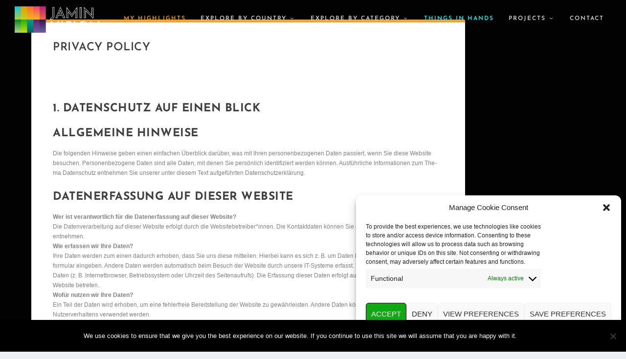

--- FILE ---
content_type: text/html; charset=UTF-8
request_url: https://jamin-vision.com/jamin-vision-privacy-policy
body_size: 32377
content:
<!DOCTYPE html>
<!--[if IE 6]>
<html id="ie6" lang="en-US">
<![endif]-->
<!--[if IE 7]>
<html id="ie7" lang="en-US">
<![endif]-->
<!--[if IE 8]>
<html id="ie8" lang="en-US">
<![endif]-->
<!--[if !(IE 6) | !(IE 7) | !(IE 8)  ]><!-->
<html lang="en-US">
<!--<![endif]-->
<head>
	<meta charset="UTF-8" />
			
	<meta http-equiv="X-UA-Compatible" content="IE=edge">
	

		<!--[if lt IE 9]>
	<script src="https://jamin-vision.com/wp-content/cache/asset-cleanup/js/item/extra__scripts__ext__html5-js-v942ccc866eec58cc16849de2198225582acfc27c.js" type="text/javascript"></script>
	<![endif]-->

	<script type="text/javascript">document.documentElement.className='js'</script>

	<link rel="preconnect" href="https://fonts.gstatic.com" crossorigin /><style id="et-builder-googlefonts-cached-inline">@font-face{font-family:'Josefin Sans';font-style:italic;font-weight:100;font-display:swap;src:url(https://fonts.gstatic.com/s/josefinsans/v34/Qw3JZQNVED7rKGKxtqIqX5EUCGZ2dIn0FyA96fCTtINRIyzt.ttf) format('truetype')}@font-face{font-family:'Josefin Sans';font-style:italic;font-weight:200;font-display:swap;src:url(https://fonts.gstatic.com/s/josefinsans/v34/Qw3JZQNVED7rKGKxtqIqX5EUCGZ2dIn0FyA96fCTNIJRIyzt.ttf) format('truetype')}@font-face{font-family:'Josefin Sans';font-style:italic;font-weight:300;font-display:swap;src:url(https://fonts.gstatic.com/s/josefinsans/v34/Qw3JZQNVED7rKGKxtqIqX5EUCGZ2dIn0FyA96fCT6oJRIyzt.ttf) format('truetype')}@font-face{font-family:'Josefin Sans';font-style:italic;font-weight:400;font-display:swap;src:url(https://fonts.gstatic.com/s/josefinsans/v34/Qw3JZQNVED7rKGKxtqIqX5EUCGZ2dIn0FyA96fCTtIJRIyzt.ttf) format('truetype')}@font-face{font-family:'Josefin Sans';font-style:italic;font-weight:500;font-display:swap;src:url(https://fonts.gstatic.com/s/josefinsans/v34/Qw3JZQNVED7rKGKxtqIqX5EUCGZ2dIn0FyA96fCThoJRIyzt.ttf) format('truetype')}@font-face{font-family:'Josefin Sans';font-style:italic;font-weight:600;font-display:swap;src:url(https://fonts.gstatic.com/s/josefinsans/v34/Qw3JZQNVED7rKGKxtqIqX5EUCGZ2dIn0FyA96fCTaoVRIyzt.ttf) format('truetype')}@font-face{font-family:'Josefin Sans';font-style:italic;font-weight:700;font-display:swap;src:url(https://fonts.gstatic.com/s/josefinsans/v34/Qw3JZQNVED7rKGKxtqIqX5EUCGZ2dIn0FyA96fCTU4VRIyzt.ttf) format('truetype')}@font-face{font-family:'Josefin Sans';font-style:normal;font-weight:100;font-display:swap;src:url(https://fonts.gstatic.com/s/josefinsans/v34/Qw3PZQNVED7rKGKxtqIqX5E-AVSJrOCfjY46_DjRbMhhKg.ttf) format('truetype')}@font-face{font-family:'Josefin Sans';font-style:normal;font-weight:200;font-display:swap;src:url(https://fonts.gstatic.com/s/josefinsans/v34/Qw3PZQNVED7rKGKxtqIqX5E-AVSJrOCfjY46_LjQbMhhKg.ttf) format('truetype')}@font-face{font-family:'Josefin Sans';font-style:normal;font-weight:300;font-display:swap;src:url(https://fonts.gstatic.com/s/josefinsans/v34/Qw3PZQNVED7rKGKxtqIqX5E-AVSJrOCfjY46_GbQbMhhKg.ttf) format('truetype')}@font-face{font-family:'Josefin Sans';font-style:normal;font-weight:400;font-display:swap;src:url(https://fonts.gstatic.com/s/josefinsans/v34/Qw3PZQNVED7rKGKxtqIqX5E-AVSJrOCfjY46_DjQbMhhKg.ttf) format('truetype')}@font-face{font-family:'Josefin Sans';font-style:normal;font-weight:500;font-display:swap;src:url(https://fonts.gstatic.com/s/josefinsans/v34/Qw3PZQNVED7rKGKxtqIqX5E-AVSJrOCfjY46_ArQbMhhKg.ttf) format('truetype')}@font-face{font-family:'Josefin Sans';font-style:normal;font-weight:600;font-display:swap;src:url(https://fonts.gstatic.com/s/josefinsans/v34/Qw3PZQNVED7rKGKxtqIqX5E-AVSJrOCfjY46_ObXbMhhKg.ttf) format('truetype')}@font-face{font-family:'Josefin Sans';font-style:normal;font-weight:700;font-display:swap;src:url(https://fonts.gstatic.com/s/josefinsans/v34/Qw3PZQNVED7rKGKxtqIqX5E-AVSJrOCfjY46_N_XbMhhKg.ttf) format('truetype')}@font-face{font-family:'Josefin Sans';font-style:italic;font-weight:100;font-display:swap;src:url(https://fonts.gstatic.com/l/font?kit=Qw3JZQNVED7rKGKxtqIqX5EUCGZ2dIn0FyA96fCTtINRIyzu&skey=63d8bfdaaa359390&v=v34) format('woff')}@font-face{font-family:'Josefin Sans';font-style:italic;font-weight:200;font-display:swap;src:url(https://fonts.gstatic.com/l/font?kit=Qw3JZQNVED7rKGKxtqIqX5EUCGZ2dIn0FyA96fCTNIJRIyzu&skey=63d8bfdaaa359390&v=v34) format('woff')}@font-face{font-family:'Josefin Sans';font-style:italic;font-weight:300;font-display:swap;src:url(https://fonts.gstatic.com/l/font?kit=Qw3JZQNVED7rKGKxtqIqX5EUCGZ2dIn0FyA96fCT6oJRIyzu&skey=63d8bfdaaa359390&v=v34) format('woff')}@font-face{font-family:'Josefin Sans';font-style:italic;font-weight:400;font-display:swap;src:url(https://fonts.gstatic.com/l/font?kit=Qw3JZQNVED7rKGKxtqIqX5EUCGZ2dIn0FyA96fCTtIJRIyzu&skey=63d8bfdaaa359390&v=v34) format('woff')}@font-face{font-family:'Josefin Sans';font-style:italic;font-weight:500;font-display:swap;src:url(https://fonts.gstatic.com/l/font?kit=Qw3JZQNVED7rKGKxtqIqX5EUCGZ2dIn0FyA96fCThoJRIyzu&skey=63d8bfdaaa359390&v=v34) format('woff')}@font-face{font-family:'Josefin Sans';font-style:italic;font-weight:600;font-display:swap;src:url(https://fonts.gstatic.com/l/font?kit=Qw3JZQNVED7rKGKxtqIqX5EUCGZ2dIn0FyA96fCTaoVRIyzu&skey=63d8bfdaaa359390&v=v34) format('woff')}@font-face{font-family:'Josefin Sans';font-style:italic;font-weight:700;font-display:swap;src:url(https://fonts.gstatic.com/l/font?kit=Qw3JZQNVED7rKGKxtqIqX5EUCGZ2dIn0FyA96fCTU4VRIyzu&skey=63d8bfdaaa359390&v=v34) format('woff')}@font-face{font-family:'Josefin Sans';font-style:normal;font-weight:100;font-display:swap;src:url(https://fonts.gstatic.com/l/font?kit=Qw3PZQNVED7rKGKxtqIqX5E-AVSJrOCfjY46_DjRbMhhKQ&skey=22ddf758bcf1d5cd&v=v34) format('woff')}@font-face{font-family:'Josefin Sans';font-style:normal;font-weight:200;font-display:swap;src:url(https://fonts.gstatic.com/l/font?kit=Qw3PZQNVED7rKGKxtqIqX5E-AVSJrOCfjY46_LjQbMhhKQ&skey=22ddf758bcf1d5cd&v=v34) format('woff')}@font-face{font-family:'Josefin Sans';font-style:normal;font-weight:300;font-display:swap;src:url(https://fonts.gstatic.com/l/font?kit=Qw3PZQNVED7rKGKxtqIqX5E-AVSJrOCfjY46_GbQbMhhKQ&skey=22ddf758bcf1d5cd&v=v34) format('woff')}@font-face{font-family:'Josefin Sans';font-style:normal;font-weight:400;font-display:swap;src:url(https://fonts.gstatic.com/l/font?kit=Qw3PZQNVED7rKGKxtqIqX5E-AVSJrOCfjY46_DjQbMhhKQ&skey=22ddf758bcf1d5cd&v=v34) format('woff')}@font-face{font-family:'Josefin Sans';font-style:normal;font-weight:500;font-display:swap;src:url(https://fonts.gstatic.com/l/font?kit=Qw3PZQNVED7rKGKxtqIqX5E-AVSJrOCfjY46_ArQbMhhKQ&skey=22ddf758bcf1d5cd&v=v34) format('woff')}@font-face{font-family:'Josefin Sans';font-style:normal;font-weight:600;font-display:swap;src:url(https://fonts.gstatic.com/l/font?kit=Qw3PZQNVED7rKGKxtqIqX5E-AVSJrOCfjY46_ObXbMhhKQ&skey=22ddf758bcf1d5cd&v=v34) format('woff')}@font-face{font-family:'Josefin Sans';font-style:normal;font-weight:700;font-display:swap;src:url(https://fonts.gstatic.com/l/font?kit=Qw3PZQNVED7rKGKxtqIqX5E-AVSJrOCfjY46_N_XbMhhKQ&skey=22ddf758bcf1d5cd&v=v34) format('woff')}@font-face{font-family:'Josefin Sans';font-style:italic;font-weight:100;font-display:swap;src:url(https://fonts.gstatic.com/s/josefinsans/v34/Qw3JZQNVED7rKGKxtqIqX5EUCGZ2dIn0FyA96fCTtINRIyzo.woff2) format('woff2')}@font-face{font-family:'Josefin Sans';font-style:italic;font-weight:200;font-display:swap;src:url(https://fonts.gstatic.com/s/josefinsans/v34/Qw3JZQNVED7rKGKxtqIqX5EUCGZ2dIn0FyA96fCTNIJRIyzo.woff2) format('woff2')}@font-face{font-family:'Josefin Sans';font-style:italic;font-weight:300;font-display:swap;src:url(https://fonts.gstatic.com/s/josefinsans/v34/Qw3JZQNVED7rKGKxtqIqX5EUCGZ2dIn0FyA96fCT6oJRIyzo.woff2) format('woff2')}@font-face{font-family:'Josefin Sans';font-style:italic;font-weight:400;font-display:swap;src:url(https://fonts.gstatic.com/s/josefinsans/v34/Qw3JZQNVED7rKGKxtqIqX5EUCGZ2dIn0FyA96fCTtIJRIyzo.woff2) format('woff2')}@font-face{font-family:'Josefin Sans';font-style:italic;font-weight:500;font-display:swap;src:url(https://fonts.gstatic.com/s/josefinsans/v34/Qw3JZQNVED7rKGKxtqIqX5EUCGZ2dIn0FyA96fCThoJRIyzo.woff2) format('woff2')}@font-face{font-family:'Josefin Sans';font-style:italic;font-weight:600;font-display:swap;src:url(https://fonts.gstatic.com/s/josefinsans/v34/Qw3JZQNVED7rKGKxtqIqX5EUCGZ2dIn0FyA96fCTaoVRIyzo.woff2) format('woff2')}@font-face{font-family:'Josefin Sans';font-style:italic;font-weight:700;font-display:swap;src:url(https://fonts.gstatic.com/s/josefinsans/v34/Qw3JZQNVED7rKGKxtqIqX5EUCGZ2dIn0FyA96fCTU4VRIyzo.woff2) format('woff2')}@font-face{font-family:'Josefin Sans';font-style:normal;font-weight:100;font-display:swap;src:url(https://fonts.gstatic.com/s/josefinsans/v34/Qw3PZQNVED7rKGKxtqIqX5E-AVSJrOCfjY46_DjRbMhhLw.woff2) format('woff2')}@font-face{font-family:'Josefin Sans';font-style:normal;font-weight:200;font-display:swap;src:url(https://fonts.gstatic.com/s/josefinsans/v34/Qw3PZQNVED7rKGKxtqIqX5E-AVSJrOCfjY46_LjQbMhhLw.woff2) format('woff2')}@font-face{font-family:'Josefin Sans';font-style:normal;font-weight:300;font-display:swap;src:url(https://fonts.gstatic.com/s/josefinsans/v34/Qw3PZQNVED7rKGKxtqIqX5E-AVSJrOCfjY46_GbQbMhhLw.woff2) format('woff2')}@font-face{font-family:'Josefin Sans';font-style:normal;font-weight:400;font-display:swap;src:url(https://fonts.gstatic.com/s/josefinsans/v34/Qw3PZQNVED7rKGKxtqIqX5E-AVSJrOCfjY46_DjQbMhhLw.woff2) format('woff2')}@font-face{font-family:'Josefin Sans';font-style:normal;font-weight:500;font-display:swap;src:url(https://fonts.gstatic.com/s/josefinsans/v34/Qw3PZQNVED7rKGKxtqIqX5E-AVSJrOCfjY46_ArQbMhhLw.woff2) format('woff2')}@font-face{font-family:'Josefin Sans';font-style:normal;font-weight:600;font-display:swap;src:url(https://fonts.gstatic.com/s/josefinsans/v34/Qw3PZQNVED7rKGKxtqIqX5E-AVSJrOCfjY46_ObXbMhhLw.woff2) format('woff2')}@font-face{font-family:'Josefin Sans';font-style:normal;font-weight:700;font-display:swap;src:url(https://fonts.gstatic.com/s/josefinsans/v34/Qw3PZQNVED7rKGKxtqIqX5E-AVSJrOCfjY46_N_XbMhhLw.woff2) format('woff2')}</style><meta name='robots' content='index, follow, max-image-preview:large, max-snippet:-1, max-video-preview:-1' />

	<!-- This site is optimized with the Yoast SEO plugin v22.6 - https://yoast.com/wordpress/plugins/seo/ -->
	<title>Privacy Policy - Jamin Vision</title>
	<meta name="description" content="The privacy policy of the documentary style photo blog Jamin Vision" />
	<link rel="canonical" href="https://jamin-vision.com/jamin-vision-privacy-policy" />
	<meta property="og:locale" content="en_US" />
	<meta property="og:type" content="article" />
	<meta property="og:title" content="Privacy Policy - Jamin Vision" />
	<meta property="og:description" content="The privacy policy of the documentary style photo blog Jamin Vision" />
	<meta property="og:url" content="https://jamin-vision.com/jamin-vision-privacy-policy" />
	<meta property="og:site_name" content="Jamin Vision" />
	<meta property="article:modified_time" content="2019-12-17T00:00:25+00:00" />
	<meta name="twitter:card" content="summary_large_image" />
	<meta name="twitter:label1" content="Est. reading time" />
	<meta name="twitter:data1" content="17 minutes" />
	<script type="application/ld+json" class="yoast-schema-graph">{"@context":"https://schema.org","@graph":[{"@type":"WebPage","@id":"https://jamin-vision.com/jamin-vision-privacy-policy","url":"https://jamin-vision.com/jamin-vision-privacy-policy","name":"Privacy Policy - Jamin Vision","isPartOf":{"@id":"https://jamin-vision.com/#website"},"datePublished":"2019-12-16T23:58:35+00:00","dateModified":"2019-12-17T00:00:25+00:00","description":"The privacy policy of the documentary style photo blog Jamin Vision","breadcrumb":{"@id":"https://jamin-vision.com/jamin-vision-privacy-policy#breadcrumb"},"inLanguage":"en-US","potentialAction":[{"@type":"ReadAction","target":["https://jamin-vision.com/jamin-vision-privacy-policy"]}]},{"@type":"BreadcrumbList","@id":"https://jamin-vision.com/jamin-vision-privacy-policy#breadcrumb","itemListElement":[{"@type":"ListItem","position":1,"name":"Home","item":"https://jamin-vision.com/"},{"@type":"ListItem","position":2,"name":"Privacy Policy"}]},{"@type":"WebSite","@id":"https://jamin-vision.com/#website","url":"https://jamin-vision.com/","name":"Jamin Vision","description":"Documentary Style Photography","publisher":{"@id":"https://jamin-vision.com/#/schema/person/3b18aa92b7625fcb4d1a2ead9074d71d"},"potentialAction":[{"@type":"SearchAction","target":{"@type":"EntryPoint","urlTemplate":"https://jamin-vision.com/?s={search_term_string}"},"query-input":"required name=search_term_string"}],"inLanguage":"en-US"},{"@type":["Person","Organization"],"@id":"https://jamin-vision.com/#/schema/person/3b18aa92b7625fcb4d1a2ead9074d71d","name":"Jamin","image":{"@type":"ImageObject","inLanguage":"en-US","@id":"https://jamin-vision.com/#/schema/person/image/","url":"https://secure.gravatar.com/avatar/d0fca1f9e05575fd25ffc86db4926ccd?s=96&d=mm&r=g","contentUrl":"https://secure.gravatar.com/avatar/d0fca1f9e05575fd25ffc86db4926ccd?s=96&d=mm&r=g","caption":"Jamin"},"logo":{"@id":"https://jamin-vision.com/#/schema/person/image/"}}]}</script>
	<!-- / Yoast SEO plugin. -->


<link href='https://fonts.gstatic.com' crossorigin rel='preconnect' />
<link rel='stylesheet' id='wpacu-combined-css-head-1' href='https://jamin-vision.com/wp-content/cache/asset-cleanup/css/head-f30095c12f77b13c5737d419668ff994ca4be305.css' type='text/css' media='all' />

<style id='wp-block-library-theme-inline-css' type='text/css'>.wp-block-audio figcaption{color:#555;font-size:13px;text-align:center}.is-dark-theme .wp-block-audio figcaption{color:hsl(0 0% 100% / .65)}.wp-block-audio{margin:0 0 1em}.wp-block-code{border:1px solid #ccc;border-radius:4px;font-family:Menlo,Consolas,monaco,monospace;padding:.8em 1em}.wp-block-embed figcaption{color:#555;font-size:13px;text-align:center}.is-dark-theme .wp-block-embed figcaption{color:hsl(0 0% 100% / .65)}.wp-block-embed{margin:0 0 1em}.blocks-gallery-caption{color:#555;font-size:13px;text-align:center}.is-dark-theme .blocks-gallery-caption{color:hsl(0 0% 100% / .65)}.wp-block-image figcaption{color:#555;font-size:13px;text-align:center}.is-dark-theme .wp-block-image figcaption{color:hsl(0 0% 100% / .65)}.wp-block-image{margin:0 0 1em}.wp-block-pullquote{border-bottom:4px solid;border-top:4px solid;color:currentColor;margin-bottom:1.75em}.wp-block-pullquote cite,.wp-block-pullquote footer,.wp-block-pullquote__citation{color:currentColor;font-size:.8125em;font-style:normal;text-transform:uppercase}.wp-block-quote{border-left:.25em solid;margin:0 0 1.75em;padding-left:1em}.wp-block-quote cite,.wp-block-quote footer{color:currentColor;font-size:.8125em;font-style:normal;position:relative}.wp-block-quote.has-text-align-right{border-left:none;border-right:.25em solid;padding-left:0;padding-right:1em}.wp-block-quote.has-text-align-center{border:none;padding-left:0}.wp-block-quote.is-large,.wp-block-quote.is-style-large,.wp-block-quote.is-style-plain{border:none}.wp-block-search .wp-block-search__label{font-weight:700}.wp-block-search__button{border:1px solid #ccc;padding:.375em .625em}:where(.wp-block-group.has-background){padding:1.25em 2.375em}.wp-block-separator.has-css-opacity{opacity:.4}.wp-block-separator{border:none;border-bottom:2px solid;margin-left:auto;margin-right:auto}.wp-block-separator.has-alpha-channel-opacity{opacity:1}.wp-block-separator:not(.is-style-wide):not(.is-style-dots){width:100px}.wp-block-separator.has-background:not(.is-style-dots){border-bottom:none;height:1px}.wp-block-separator.has-background:not(.is-style-wide):not(.is-style-dots){height:2px}.wp-block-table{margin:0 0 1em}.wp-block-table td,.wp-block-table th{word-break:normal}.wp-block-table figcaption{color:#555;font-size:13px;text-align:center}.is-dark-theme .wp-block-table figcaption{color:hsl(0 0% 100% / .65)}.wp-block-video figcaption{color:#555;font-size:13px;text-align:center}.is-dark-theme .wp-block-video figcaption{color:hsl(0 0% 100% / .65)}.wp-block-video{margin:0 0 1em}.wp-block-template-part.has-background{margin-bottom:0;margin-top:0;padding:1.25em 2.375em}</style>
<style id='global-styles-inline-css' type='text/css'>body{--wp--preset--color--black:#000000;--wp--preset--color--cyan-bluish-gray:#abb8c3;--wp--preset--color--white:#ffffff;--wp--preset--color--pale-pink:#f78da7;--wp--preset--color--vivid-red:#cf2e2e;--wp--preset--color--luminous-vivid-orange:#ff6900;--wp--preset--color--luminous-vivid-amber:#fcb900;--wp--preset--color--light-green-cyan:#7bdcb5;--wp--preset--color--vivid-green-cyan:#00d084;--wp--preset--color--pale-cyan-blue:#8ed1fc;--wp--preset--color--vivid-cyan-blue:#0693e3;--wp--preset--color--vivid-purple:#9b51e0;--wp--preset--gradient--vivid-cyan-blue-to-vivid-purple:linear-gradient(135deg,rgba(6,147,227,1) 0%,rgb(155,81,224) 100%);--wp--preset--gradient--light-green-cyan-to-vivid-green-cyan:linear-gradient(135deg,rgb(122,220,180) 0%,rgb(0,208,130) 100%);--wp--preset--gradient--luminous-vivid-amber-to-luminous-vivid-orange:linear-gradient(135deg,rgba(252,185,0,1) 0%,rgba(255,105,0,1) 100%);--wp--preset--gradient--luminous-vivid-orange-to-vivid-red:linear-gradient(135deg,rgba(255,105,0,1) 0%,rgb(207,46,46) 100%);--wp--preset--gradient--very-light-gray-to-cyan-bluish-gray:linear-gradient(135deg,rgb(238,238,238) 0%,rgb(169,184,195) 100%);--wp--preset--gradient--cool-to-warm-spectrum:linear-gradient(135deg,rgb(74,234,220) 0%,rgb(151,120,209) 20%,rgb(207,42,186) 40%,rgb(238,44,130) 60%,rgb(251,105,98) 80%,rgb(254,248,76) 100%);--wp--preset--gradient--blush-light-purple:linear-gradient(135deg,rgb(255,206,236) 0%,rgb(152,150,240) 100%);--wp--preset--gradient--blush-bordeaux:linear-gradient(135deg,rgb(254,205,165) 0%,rgb(254,45,45) 50%,rgb(107,0,62) 100%);--wp--preset--gradient--luminous-dusk:linear-gradient(135deg,rgb(255,203,112) 0%,rgb(199,81,192) 50%,rgb(65,88,208) 100%);--wp--preset--gradient--pale-ocean:linear-gradient(135deg,rgb(255,245,203) 0%,rgb(182,227,212) 50%,rgb(51,167,181) 100%);--wp--preset--gradient--electric-grass:linear-gradient(135deg,rgb(202,248,128) 0%,rgb(113,206,126) 100%);--wp--preset--gradient--midnight:linear-gradient(135deg,rgb(2,3,129) 0%,rgb(40,116,252) 100%);--wp--preset--font-size--small:13px;--wp--preset--font-size--medium:20px;--wp--preset--font-size--large:36px;--wp--preset--font-size--x-large:42px;--wp--preset--spacing--20:0.44rem;--wp--preset--spacing--30:0.67rem;--wp--preset--spacing--40:1rem;--wp--preset--spacing--50:1.5rem;--wp--preset--spacing--60:2.25rem;--wp--preset--spacing--70:3.38rem;--wp--preset--spacing--80:5.06rem;--wp--preset--shadow--natural:6px 6px 9px rgba(0, 0, 0, 0.2);--wp--preset--shadow--deep:12px 12px 50px rgba(0, 0, 0, 0.4);--wp--preset--shadow--sharp:6px 6px 0px rgba(0, 0, 0, 0.2);--wp--preset--shadow--outlined:6px 6px 0px -3px rgba(255, 255, 255, 1), 6px 6px rgba(0, 0, 0, 1);--wp--preset--shadow--crisp:6px 6px 0px rgba(0, 0, 0, 1)}body{margin:0;--wp--style--global--content-size:856px;--wp--style--global--wide-size:1280px}.wp-site-blocks>.alignleft{float:left;margin-right:2em}.wp-site-blocks>.alignright{float:right;margin-left:2em}.wp-site-blocks>.aligncenter{justify-content:center;margin-left:auto;margin-right:auto}:where(.is-layout-flex){gap:.5em}:where(.is-layout-grid){gap:.5em}body .is-layout-flow>.alignleft{float:left;margin-inline-start:0;margin-inline-end:2em}body .is-layout-flow>.alignright{float:right;margin-inline-start:2em;margin-inline-end:0}body .is-layout-flow>.aligncenter{margin-left:auto!important;margin-right:auto!important}body .is-layout-constrained>.alignleft{float:left;margin-inline-start:0;margin-inline-end:2em}body .is-layout-constrained>.alignright{float:right;margin-inline-start:2em;margin-inline-end:0}body .is-layout-constrained>.aligncenter{margin-left:auto!important;margin-right:auto!important}body .is-layout-constrained>:where(:not(.alignleft):not(.alignright):not(.alignfull)){max-width:var(--wp--style--global--content-size);margin-left:auto!important;margin-right:auto!important}body .is-layout-constrained>.alignwide{max-width:var(--wp--style--global--wide-size)}body .is-layout-flex{display:flex}body .is-layout-flex{flex-wrap:wrap;align-items:center}body .is-layout-flex>*{margin:0}body .is-layout-grid{display:grid}body .is-layout-grid>*{margin:0}body{padding-top:0;padding-right:0;padding-bottom:0;padding-left:0}a:where(:not(.wp-element-button)){text-decoration:underline}.wp-element-button,.wp-block-button__link{background-color:#32373c;border-width:0;color:#fff;font-family:inherit;font-size:inherit;line-height:inherit;padding:calc(0.667em + 2px) calc(1.333em + 2px);text-decoration:none}.has-black-color{color:var(--wp--preset--color--black)!important}.has-cyan-bluish-gray-color{color:var(--wp--preset--color--cyan-bluish-gray)!important}.has-white-color{color:var(--wp--preset--color--white)!important}.has-pale-pink-color{color:var(--wp--preset--color--pale-pink)!important}.has-vivid-red-color{color:var(--wp--preset--color--vivid-red)!important}.has-luminous-vivid-orange-color{color:var(--wp--preset--color--luminous-vivid-orange)!important}.has-luminous-vivid-amber-color{color:var(--wp--preset--color--luminous-vivid-amber)!important}.has-light-green-cyan-color{color:var(--wp--preset--color--light-green-cyan)!important}.has-vivid-green-cyan-color{color:var(--wp--preset--color--vivid-green-cyan)!important}.has-pale-cyan-blue-color{color:var(--wp--preset--color--pale-cyan-blue)!important}.has-vivid-cyan-blue-color{color:var(--wp--preset--color--vivid-cyan-blue)!important}.has-vivid-purple-color{color:var(--wp--preset--color--vivid-purple)!important}.has-black-background-color{background-color:var(--wp--preset--color--black)!important}.has-cyan-bluish-gray-background-color{background-color:var(--wp--preset--color--cyan-bluish-gray)!important}.has-white-background-color{background-color:var(--wp--preset--color--white)!important}.has-pale-pink-background-color{background-color:var(--wp--preset--color--pale-pink)!important}.has-vivid-red-background-color{background-color:var(--wp--preset--color--vivid-red)!important}.has-luminous-vivid-orange-background-color{background-color:var(--wp--preset--color--luminous-vivid-orange)!important}.has-luminous-vivid-amber-background-color{background-color:var(--wp--preset--color--luminous-vivid-amber)!important}.has-light-green-cyan-background-color{background-color:var(--wp--preset--color--light-green-cyan)!important}.has-vivid-green-cyan-background-color{background-color:var(--wp--preset--color--vivid-green-cyan)!important}.has-pale-cyan-blue-background-color{background-color:var(--wp--preset--color--pale-cyan-blue)!important}.has-vivid-cyan-blue-background-color{background-color:var(--wp--preset--color--vivid-cyan-blue)!important}.has-vivid-purple-background-color{background-color:var(--wp--preset--color--vivid-purple)!important}.has-black-border-color{border-color:var(--wp--preset--color--black)!important}.has-cyan-bluish-gray-border-color{border-color:var(--wp--preset--color--cyan-bluish-gray)!important}.has-white-border-color{border-color:var(--wp--preset--color--white)!important}.has-pale-pink-border-color{border-color:var(--wp--preset--color--pale-pink)!important}.has-vivid-red-border-color{border-color:var(--wp--preset--color--vivid-red)!important}.has-luminous-vivid-orange-border-color{border-color:var(--wp--preset--color--luminous-vivid-orange)!important}.has-luminous-vivid-amber-border-color{border-color:var(--wp--preset--color--luminous-vivid-amber)!important}.has-light-green-cyan-border-color{border-color:var(--wp--preset--color--light-green-cyan)!important}.has-vivid-green-cyan-border-color{border-color:var(--wp--preset--color--vivid-green-cyan)!important}.has-pale-cyan-blue-border-color{border-color:var(--wp--preset--color--pale-cyan-blue)!important}.has-vivid-cyan-blue-border-color{border-color:var(--wp--preset--color--vivid-cyan-blue)!important}.has-vivid-purple-border-color{border-color:var(--wp--preset--color--vivid-purple)!important}.has-vivid-cyan-blue-to-vivid-purple-gradient-background{background:var(--wp--preset--gradient--vivid-cyan-blue-to-vivid-purple)!important}.has-light-green-cyan-to-vivid-green-cyan-gradient-background{background:var(--wp--preset--gradient--light-green-cyan-to-vivid-green-cyan)!important}.has-luminous-vivid-amber-to-luminous-vivid-orange-gradient-background{background:var(--wp--preset--gradient--luminous-vivid-amber-to-luminous-vivid-orange)!important}.has-luminous-vivid-orange-to-vivid-red-gradient-background{background:var(--wp--preset--gradient--luminous-vivid-orange-to-vivid-red)!important}.has-very-light-gray-to-cyan-bluish-gray-gradient-background{background:var(--wp--preset--gradient--very-light-gray-to-cyan-bluish-gray)!important}.has-cool-to-warm-spectrum-gradient-background{background:var(--wp--preset--gradient--cool-to-warm-spectrum)!important}.has-blush-light-purple-gradient-background{background:var(--wp--preset--gradient--blush-light-purple)!important}.has-blush-bordeaux-gradient-background{background:var(--wp--preset--gradient--blush-bordeaux)!important}.has-luminous-dusk-gradient-background{background:var(--wp--preset--gradient--luminous-dusk)!important}.has-pale-ocean-gradient-background{background:var(--wp--preset--gradient--pale-ocean)!important}.has-electric-grass-gradient-background{background:var(--wp--preset--gradient--electric-grass)!important}.has-midnight-gradient-background{background:var(--wp--preset--gradient--midnight)!important}.has-small-font-size{font-size:var(--wp--preset--font-size--small)!important}.has-medium-font-size{font-size:var(--wp--preset--font-size--medium)!important}.has-large-font-size{font-size:var(--wp--preset--font-size--large)!important}.has-x-large-font-size{font-size:var(--wp--preset--font-size--x-large)!important}.wp-block-navigation a:where(:not(.wp-element-button)){color:inherit}:where(.wp-block-post-template.is-layout-flex){gap:1.25em}:where(.wp-block-post-template.is-layout-grid){gap:1.25em}:where(.wp-block-columns.is-layout-flex){gap:2em}:where(.wp-block-columns.is-layout-grid){gap:2em}.wp-block-pullquote{font-size:1.5em;line-height:1.6}</style>



<style id='extra-dynamic-critical-inline-css' type='text/css'>@font-face{font-family:ETmodules;font-display:block;src:url(//jamin-vision.com/wp-content/themes/Extra/core/admin/fonts/modules/base/modules.eot);src:url(//jamin-vision.com/wp-content/themes/Extra/core/admin/fonts/modules/base/modules.eot?#iefix) format("embedded-opentype"),url(//jamin-vision.com/wp-content/themes/Extra/core/admin/fonts/modules/base/modules.woff) format("woff"),url(//jamin-vision.com/wp-content/themes/Extra/core/admin/fonts/modules/base/modules.ttf) format("truetype"),url(//jamin-vision.com/wp-content/themes/Extra/core/admin/fonts/modules/base/modules.svg#ETmodules) format("svg");font-weight:400;font-style:normal}@media (min-width:981px){.et_pb_gutters3 .et_pb_column,.et_pb_gutters3.et_pb_row .et_pb_column{margin-right:5.5%}.et_pb_gutters3 .et_pb_column_4_4,.et_pb_gutters3.et_pb_row .et_pb_column_4_4{width:100%}.et_pb_gutters3 .et_pb_column_4_4 .et_pb_module,.et_pb_gutters3.et_pb_row .et_pb_column_4_4 .et_pb_module{margin-bottom:2.75%}.et_pb_gutters3 .et_pb_column_3_4,.et_pb_gutters3.et_pb_row .et_pb_column_3_4{width:73.625%}.et_pb_gutters3 .et_pb_column_3_4 .et_pb_module,.et_pb_gutters3.et_pb_row .et_pb_column_3_4 .et_pb_module{margin-bottom:3.735%}.et_pb_gutters3 .et_pb_column_2_3,.et_pb_gutters3.et_pb_row .et_pb_column_2_3{width:64.833%}.et_pb_gutters3 .et_pb_column_2_3 .et_pb_module,.et_pb_gutters3.et_pb_row .et_pb_column_2_3 .et_pb_module{margin-bottom:4.242%}.et_pb_gutters3 .et_pb_column_3_5,.et_pb_gutters3.et_pb_row .et_pb_column_3_5{width:57.8%}.et_pb_gutters3 .et_pb_column_3_5 .et_pb_module,.et_pb_gutters3.et_pb_row .et_pb_column_3_5 .et_pb_module{margin-bottom:4.758%}.et_pb_gutters3 .et_pb_column_1_2,.et_pb_gutters3.et_pb_row .et_pb_column_1_2{width:47.25%}.et_pb_gutters3 .et_pb_column_1_2 .et_pb_module,.et_pb_gutters3.et_pb_row .et_pb_column_1_2 .et_pb_module{margin-bottom:5.82%}.et_pb_gutters3 .et_pb_column_2_5,.et_pb_gutters3.et_pb_row .et_pb_column_2_5{width:36.7%}.et_pb_gutters3 .et_pb_column_2_5 .et_pb_module,.et_pb_gutters3.et_pb_row .et_pb_column_2_5 .et_pb_module{margin-bottom:7.493%}.et_pb_gutters3 .et_pb_column_1_3,.et_pb_gutters3.et_pb_row .et_pb_column_1_3{width:29.6667%}.et_pb_gutters3 .et_pb_column_1_3 .et_pb_module,.et_pb_gutters3.et_pb_row .et_pb_column_1_3 .et_pb_module{margin-bottom:9.27%}.et_pb_gutters3 .et_pb_column_1_4,.et_pb_gutters3.et_pb_row .et_pb_column_1_4{width:20.875%}.et_pb_gutters3 .et_pb_column_1_4 .et_pb_module,.et_pb_gutters3.et_pb_row .et_pb_column_1_4 .et_pb_module{margin-bottom:13.174%}.et_pb_gutters3 .et_pb_column_1_5,.et_pb_gutters3.et_pb_row .et_pb_column_1_5{width:15.6%}.et_pb_gutters3 .et_pb_column_1_5 .et_pb_module,.et_pb_gutters3.et_pb_row .et_pb_column_1_5 .et_pb_module{margin-bottom:17.628%}.et_pb_gutters3 .et_pb_column_1_6,.et_pb_gutters3.et_pb_row .et_pb_column_1_6{width:12.0833%}.et_pb_gutters3 .et_pb_column_1_6 .et_pb_module,.et_pb_gutters3.et_pb_row .et_pb_column_1_6 .et_pb_module{margin-bottom:22.759%}.et_pb_gutters3 .et_full_width_page.woocommerce-page ul.products li.product{width:20.875%;margin-right:5.5%;margin-bottom:5.5%}.et_pb_gutters3.et_left_sidebar.woocommerce-page #main-content ul.products li.product,.et_pb_gutters3.et_right_sidebar.woocommerce-page #main-content ul.products li.product{width:28.353%;margin-right:7.47%}.et_pb_gutters3.et_left_sidebar.woocommerce-page #main-content ul.products.columns-1 li.product,.et_pb_gutters3.et_right_sidebar.woocommerce-page #main-content ul.products.columns-1 li.product{width:100%;margin-right:0}.et_pb_gutters3.et_left_sidebar.woocommerce-page #main-content ul.products.columns-2 li.product,.et_pb_gutters3.et_right_sidebar.woocommerce-page #main-content ul.products.columns-2 li.product{width:48%;margin-right:4%}.et_pb_gutters3.et_left_sidebar.woocommerce-page #main-content ul.products.columns-2 li:nth-child(2n+2),.et_pb_gutters3.et_right_sidebar.woocommerce-page #main-content ul.products.columns-2 li:nth-child(2n+2){margin-right:0}.et_pb_gutters3.et_left_sidebar.woocommerce-page #main-content ul.products.columns-2 li:nth-child(3n+1),.et_pb_gutters3.et_right_sidebar.woocommerce-page #main-content ul.products.columns-2 li:nth-child(3n+1){clear:none}}@-webkit-keyframes fadeOutTop{0%{opacity:1;transform:translatey(0)}to{opacity:0;transform:translatey(-60%)}}@keyframes fadeOutTop{0%{opacity:1;transform:translatey(0)}to{opacity:0;transform:translatey(-60%)}}@-webkit-keyframes fadeInTop{0%{opacity:0;transform:translatey(-60%)}to{opacity:1;transform:translatey(0)}}@keyframes fadeInTop{0%{opacity:0;transform:translatey(-60%)}to{opacity:1;transform:translatey(0)}}@-webkit-keyframes fadeInBottom{0%{opacity:0;transform:translatey(60%)}to{opacity:1;transform:translatey(0)}}@keyframes fadeInBottom{0%{opacity:0;transform:translatey(60%)}to{opacity:1;transform:translatey(0)}}@-webkit-keyframes fadeOutBottom{0%{opacity:1;transform:translatey(0)}to{opacity:0;transform:translatey(60%)}}@keyframes fadeOutBottom{0%{opacity:1;transform:translatey(0)}to{opacity:0;transform:translatey(60%)}}@-webkit-keyframes Grow{0%{opacity:0;transform:scaleY(.5)}to{opacity:1;transform:scale(1)}}@keyframes Grow{0%{opacity:0;transform:scaleY(.5)}to{opacity:1;transform:scale(1)}}/*!
	  * Animate.css - http://daneden.me/animate
	  * Licensed under the MIT license - http://opensource.org/licenses/MIT
	  * Copyright (c) 2015 Daniel Eden
	 */@-webkit-keyframes flipInX{0%{transform:perspective(400px) rotateX(90deg);-webkit-animation-timing-function:ease-in;animation-timing-function:ease-in;opacity:0}40%{transform:perspective(400px) rotateX(-20deg);-webkit-animation-timing-function:ease-in;animation-timing-function:ease-in}60%{transform:perspective(400px) rotateX(10deg);opacity:1}80%{transform:perspective(400px) rotateX(-5deg)}to{transform:perspective(400px)}}@keyframes flipInX{0%{transform:perspective(400px) rotateX(90deg);-webkit-animation-timing-function:ease-in;animation-timing-function:ease-in;opacity:0}40%{transform:perspective(400px) rotateX(-20deg);-webkit-animation-timing-function:ease-in;animation-timing-function:ease-in}60%{transform:perspective(400px) rotateX(10deg);opacity:1}80%{transform:perspective(400px) rotateX(-5deg)}to{transform:perspective(400px)}}@-webkit-keyframes flipInY{0%{transform:perspective(400px) rotateY(90deg);-webkit-animation-timing-function:ease-in;animation-timing-function:ease-in;opacity:0}40%{transform:perspective(400px) rotateY(-20deg);-webkit-animation-timing-function:ease-in;animation-timing-function:ease-in}60%{transform:perspective(400px) rotateY(10deg);opacity:1}80%{transform:perspective(400px) rotateY(-5deg)}to{transform:perspective(400px)}}@keyframes flipInY{0%{transform:perspective(400px) rotateY(90deg);-webkit-animation-timing-function:ease-in;animation-timing-function:ease-in;opacity:0}40%{transform:perspective(400px) rotateY(-20deg);-webkit-animation-timing-function:ease-in;animation-timing-function:ease-in}60%{transform:perspective(400px) rotateY(10deg);opacity:1}80%{transform:perspective(400px) rotateY(-5deg)}to{transform:perspective(400px)}}.nav li li{padding:0 20px;margin:0}.et-menu li li a{padding:6px 20px;width:200px}.nav li{position:relative;line-height:1em}.nav li li{position:relative;line-height:2em}.nav li ul{position:absolute;padding:20px 0;z-index:9999;width:240px;background:#fff;visibility:hidden;opacity:0;border-top:3px solid #2ea3f2;box-shadow:0 2px 5px rgb(0 0 0 / .1);-moz-box-shadow:0 2px 5px rgb(0 0 0 / .1);-webkit-box-shadow:0 2px 5px rgb(0 0 0 / .1);-webkit-transform:translateZ(0);text-align:left}.nav li.et-hover>ul{visibility:visible}.nav li.et-touch-hover>ul,.nav li:hover>ul{opacity:1;visibility:visible}.nav li li ul{z-index:1000;top:-23px;left:240px}.nav li.et-reverse-direction-nav li ul{left:auto;right:240px}.nav li:hover{visibility:inherit}.et_mobile_menu li a,.nav li li a{font-size:14px;transition:opacity .2s ease-in-out,background-color .2s ease-in-out}.et_mobile_menu li a:hover,.nav ul li a:hover{background-color:rgb(0 0 0 / .03);opacity:.7}.et-dropdown-removing>ul{display:none}.mega-menu .et-dropdown-removing>ul{display:block}.et-menu .menu-item-has-children>a:first-child:after{font-family:ETmodules;content:"3";font-size:16px;position:absolute;right:0;top:0;font-weight:800}.et-menu .menu-item-has-children>a:first-child{padding-right:20px}.et-menu li li.menu-item-has-children>a:first-child:after{right:20px;top:6px}.et-menu-nav li.mega-menu{position:inherit}.et-menu-nav li.mega-menu>ul{padding:30px 20px;position:absolute!important;width:100%;left:0!important}.et-menu-nav li.mega-menu ul li{margin:0;float:left!important;display:block!important;padding:0!important}.et-menu-nav li.mega-menu li>ul{-webkit-animation:none!important;animation:none!important;padding:0;border:none;left:auto;top:auto;width:240px!important;position:relative;box-shadow:none;-webkit-box-shadow:none}.et-menu-nav li.mega-menu li ul{visibility:visible;opacity:1;display:none}.et-menu-nav li.mega-menu.et-hover li ul,.et-menu-nav li.mega-menu:hover li ul{display:block}.et-menu-nav li.mega-menu:hover>ul{opacity:1!important;visibility:visible!important}.et-menu-nav li.mega-menu>ul>li>a:first-child{padding-top:0!important;font-weight:700;border-bottom:1px solid rgb(0 0 0 / .03)}.et-menu-nav li.mega-menu>ul>li>a:first-child:hover{background-color:transparent!important}.et-menu-nav li.mega-menu li>a{width:200px!important}.et-menu-nav li.mega-menu.mega-menu-parent li>a,.et-menu-nav li.mega-menu.mega-menu-parent li li{width:100%!important}.et-menu-nav li.mega-menu.mega-menu-parent li>.sub-menu{float:left;width:100%!important}.et-menu-nav li.mega-menu>ul>li{width:25%;margin:0}.et-menu-nav li.mega-menu.mega-menu-parent-3>ul>li{width:33.33%}.et-menu-nav li.mega-menu.mega-menu-parent-2>ul>li{width:50%}.et-menu-nav li.mega-menu.mega-menu-parent-1>ul>li{width:100%}.et_pb_fullwidth_menu li.mega-menu .menu-item-has-children>a:first-child:after,.et_pb_menu li.mega-menu .menu-item-has-children>a:first-child:after{display:none}.et_fullwidth_nav #top-menu li.mega-menu>ul{width:auto;left:30px!important;right:30px!important}.et_mobile_menu{position:absolute;left:0;padding:5%;background:#fff;width:100%;visibility:visible;opacity:1;display:none;z-index:9999;border-top:3px solid #2ea3f2;box-shadow:0 2px 5px rgb(0 0 0 / .1);-moz-box-shadow:0 2px 5px rgb(0 0 0 / .1);-webkit-box-shadow:0 2px 5px rgb(0 0 0 / .1)}#main-header .et_mobile_menu li ul,.et_pb_fullwidth_menu .et_mobile_menu li ul,.et_pb_menu .et_mobile_menu li ul{visibility:visible!important;display:block!important;padding-left:10px}.et_mobile_menu li li{padding-left:5%}.et_mobile_menu li a{border-bottom:1px solid rgb(0 0 0 / .03);color:#666;padding:10px 5%;display:block}.et_mobile_menu .menu-item-has-children>a{font-weight:700;background-color:rgb(0 0 0 / .03)}.et_mobile_menu li .menu-item-has-children>a{background-color:#fff0}.et_mobile_nav_menu{float:right;display:none}.mobile_menu_bar{position:relative;display:block;line-height:0}.mobile_menu_bar:before{content:"a";font-size:32px;position:relative;left:0;top:0;cursor:pointer}.et_pb_module .mobile_menu_bar:before{top:2px}.mobile_nav .select_page{display:none}.et_pb_section{position:relative;background-color:#fff;background-position:50%;background-size:100%;background-size:cover}.et_pb_section--absolute,.et_pb_section--fixed{width:100%}.et_pb_section.et_section_transparent{background-color:#fff0}.et_pb_fullwidth_section{padding:0}.et_pb_fullwidth_section>.et_pb_module:not(.et_pb_post_content):not(.et_pb_fullwidth_post_content) .et_pb_row{padding:0!important}.et_pb_inner_shadow{box-shadow:inset 0 0 7px rgb(0 0 0 / .07)}.et_pb_bottom_inside_divider,.et_pb_top_inside_divider{display:block;background-repeat-y:no-repeat;height:100%;position:absolute;pointer-events:none;width:100%;left:0;right:0}.et_pb_bottom_inside_divider.et-no-transition,.et_pb_top_inside_divider.et-no-transition{transition:none!important}.et-fb .section_has_divider.et_fb_element_controls_visible--child>.et_pb_bottom_inside_divider,.et-fb .section_has_divider.et_fb_element_controls_visible--child>.et_pb_top_inside_divider{z-index:1}.et_pb_section_video:not(.et_pb_section--with-menu){overflow:hidden;position:relative}.et_pb_column>.et_pb_section_video_bg{z-index:-1}.et_pb_section_video_bg{visibility:visible;position:absolute;top:0;left:0;width:100%;height:100%;overflow:hidden;display:block;pointer-events:none;transition:display .3s}.et_pb_section_video_bg.et_pb_section_video_bg_hover,.et_pb_section_video_bg.et_pb_section_video_bg_phone,.et_pb_section_video_bg.et_pb_section_video_bg_tablet,.et_pb_section_video_bg.et_pb_section_video_bg_tablet_only{display:none}.et_pb_section_video_bg .mejs-controls,.et_pb_section_video_bg .mejs-overlay-play{display:none!important}.et_pb_section_video_bg embed,.et_pb_section_video_bg iframe,.et_pb_section_video_bg object,.et_pb_section_video_bg video{max-width:none}.et_pb_section_video_bg .mejs-video{left:50%;position:absolute;max-width:none}.et_pb_section_video_bg .mejs-overlay-loading{display:none!important}.et_pb_social_network_link .et_pb_section_video{overflow:visible}.et_pb_section_video_on_hover:hover>.et_pb_section_video_bg{display:none}.et_pb_section_video_on_hover:hover>.et_pb_section_video_bg_hover,.et_pb_section_video_on_hover:hover>.et_pb_section_video_bg_hover_inherit{display:block}@media (min-width:981px){.et_pb_section{padding:4% 0}body.et_pb_pagebuilder_layout.et_pb_show_title .post-password-required .et_pb_section,body:not(.et_pb_pagebuilder_layout) .post-password-required .et_pb_section{padding-top:0}.et_pb_fullwidth_section{padding:0}.et_pb_section_video_bg.et_pb_section_video_bg_desktop_only{display:block}}@media (max-width:980px){.et_pb_section{padding:50px 0}body.et_pb_pagebuilder_layout.et_pb_show_title .post-password-required .et_pb_section,body:not(.et_pb_pagebuilder_layout) .post-password-required .et_pb_section{padding-top:0}.et_pb_fullwidth_section{padding:0}.et_pb_section_video_bg.et_pb_section_video_bg_tablet{display:block}.et_pb_section_video_bg.et_pb_section_video_bg_desktop_only{display:none}}@media (min-width:768px){.et_pb_section_video_bg.et_pb_section_video_bg_desktop_tablet{display:block}}@media (min-width:768px) and (max-width:980px){.et_pb_section_video_bg.et_pb_section_video_bg_tablet_only{display:block}}@media (max-width:767px){.et_pb_section_video_bg.et_pb_section_video_bg_phone{display:block}.et_pb_section_video_bg.et_pb_section_video_bg_desktop_tablet{display:none}}.et_pb_row{width:80%;max-width:1080px;margin:auto;position:relative}body.safari .section_has_divider,body.uiwebview .section_has_divider{perspective:2000px}.section_has_divider .et_pb_row{z-index:5}.et_pb_row_inner{width:100%;position:relative}.et_pb_row.et_pb_row_empty,.et_pb_row_inner:nth-of-type(n+2).et_pb_row_empty{display:none}.et_pb_row:after,.et_pb_row_inner:after{content:"";display:block;clear:both;visibility:hidden;line-height:0;height:0;width:0}.et_pb_row_4col .et-last-child,.et_pb_row_4col .et-last-child-2,.et_pb_row_6col .et-last-child,.et_pb_row_6col .et-last-child-2,.et_pb_row_6col .et-last-child-3{margin-bottom:0}.et_pb_column{float:left;background-size:cover;background-position:50%;position:relative;z-index:2;min-height:1px}.et_pb_column--with-menu{z-index:3}.et_pb_column.et_pb_column_empty{min-height:1px}.et_pb_row .et_pb_column.et-last-child,.et_pb_row .et_pb_column:last-child,.et_pb_row_inner .et_pb_column.et-last-child,.et_pb_row_inner .et_pb_column:last-child{margin-right:0!important}.et_pb_column.et_pb_section_parallax{position:relative}.et_pb_column,.et_pb_row,.et_pb_row_inner{background-size:cover;background-position:50%;background-repeat:no-repeat}@media (min-width:981px){.et_pb_row{padding:2% 0}body.et_pb_pagebuilder_layout.et_pb_show_title .post-password-required .et_pb_row,body:not(.et_pb_pagebuilder_layout) .post-password-required .et_pb_row{padding:0;width:100%}.et_pb_column_3_4 .et_pb_row_inner{padding:3.735% 0}.et_pb_column_2_3 .et_pb_row_inner{padding:4.2415% 0}.et_pb_column_1_2 .et_pb_row_inner,.et_pb_column_3_5 .et_pb_row_inner{padding:5.82% 0}.et_section_specialty>.et_pb_row{padding:0}.et_pb_row_inner{width:100%}.et_pb_column_single{padding:2.855% 0}.et_pb_column_single .et_pb_module.et-first-child,.et_pb_column_single .et_pb_module:first-child{margin-top:0}.et_pb_column_single .et_pb_module.et-last-child,.et_pb_column_single .et_pb_module:last-child{margin-bottom:0}.et_pb_row .et_pb_column.et-last-child,.et_pb_row .et_pb_column:last-child,.et_pb_row_inner .et_pb_column.et-last-child,.et_pb_row_inner .et_pb_column:last-child{margin-right:0!important}.et_pb_row.et_pb_equal_columns,.et_pb_row_inner.et_pb_equal_columns,.et_pb_section.et_pb_equal_columns>.et_pb_row{display:flex}.rtl .et_pb_row.et_pb_equal_columns,.rtl .et_pb_row_inner.et_pb_equal_columns,.rtl .et_pb_section.et_pb_equal_columns>.et_pb_row{flex-direction:row-reverse}.et_pb_row.et_pb_equal_columns>.et_pb_column,.et_pb_section.et_pb_equal_columns>.et_pb_row>.et_pb_column{order:1}}@media (max-width:980px){.et_pb_row{max-width:1080px}body.et_pb_pagebuilder_layout.et_pb_show_title .post-password-required .et_pb_row,body:not(.et_pb_pagebuilder_layout) .post-password-required .et_pb_row{padding:0;width:100%}.et_pb_column .et_pb_row_inner,.et_pb_row{padding:30px 0}.et_section_specialty>.et_pb_row{padding:0}.et_pb_column{width:100%;margin-bottom:30px}.et_pb_bottom_divider .et_pb_row:nth-last-child(2) .et_pb_column:last-child,.et_pb_row .et_pb_column.et-last-child,.et_pb_row .et_pb_column:last-child{margin-bottom:0}.et_section_specialty .et_pb_row>.et_pb_column{padding-bottom:0}.et_pb_column.et_pb_column_empty{display:none}.et_pb_row_1-2_1-4_1-4,.et_pb_row_1-2_1-6_1-6_1-6,.et_pb_row_1-4_1-4,.et_pb_row_1-4_1-4_1-2,.et_pb_row_1-5_1-5_3-5,.et_pb_row_1-6_1-6_1-6,.et_pb_row_1-6_1-6_1-6_1-2,.et_pb_row_1-6_1-6_1-6_1-6,.et_pb_row_3-5_1-5_1-5,.et_pb_row_4col,.et_pb_row_5col,.et_pb_row_6col{display:flex;flex-wrap:wrap}.et_pb_row_1-4_1-4>.et_pb_column.et_pb_column_1_4,.et_pb_row_1-4_1-4_1-2>.et_pb_column.et_pb_column_1_4,.et_pb_row_4col>.et_pb_column.et_pb_column_1_4{width:47.25%;margin-right:5.5%}.et_pb_row_1-4_1-4>.et_pb_column.et_pb_column_1_4:nth-child(2n),.et_pb_row_1-4_1-4_1-2>.et_pb_column.et_pb_column_1_4:nth-child(2n),.et_pb_row_4col>.et_pb_column.et_pb_column_1_4:nth-child(2n){margin-right:0}.et_pb_row_1-2_1-4_1-4>.et_pb_column.et_pb_column_1_4{width:47.25%;margin-right:5.5%}.et_pb_row_1-2_1-4_1-4>.et_pb_column.et_pb_column_1_2,.et_pb_row_1-2_1-4_1-4>.et_pb_column.et_pb_column_1_4:nth-child(odd){margin-right:0}.et_pb_row_1-2_1-4_1-4 .et_pb_column:nth-last-child(-n+2),.et_pb_row_1-4_1-4 .et_pb_column:nth-last-child(-n+2),.et_pb_row_4col .et_pb_column:nth-last-child(-n+2){margin-bottom:0}.et_pb_row_1-5_1-5_3-5>.et_pb_column.et_pb_column_1_5,.et_pb_row_5col>.et_pb_column.et_pb_column_1_5{width:47.25%;margin-right:5.5%}.et_pb_row_1-5_1-5_3-5>.et_pb_column.et_pb_column_1_5:nth-child(2n),.et_pb_row_5col>.et_pb_column.et_pb_column_1_5:nth-child(2n){margin-right:0}.et_pb_row_3-5_1-5_1-5>.et_pb_column.et_pb_column_1_5{width:47.25%;margin-right:5.5%}.et_pb_row_3-5_1-5_1-5>.et_pb_column.et_pb_column_1_5:nth-child(odd),.et_pb_row_3-5_1-5_1-5>.et_pb_column.et_pb_column_3_5{margin-right:0}.et_pb_row_3-5_1-5_1-5 .et_pb_column:nth-last-child(-n+2),.et_pb_row_5col .et_pb_column:last-child{margin-bottom:0}.et_pb_row_1-6_1-6_1-6_1-2>.et_pb_column.et_pb_column_1_6,.et_pb_row_6col>.et_pb_column.et_pb_column_1_6{width:29.666%;margin-right:5.5%}.et_pb_row_1-6_1-6_1-6_1-2>.et_pb_column.et_pb_column_1_6:nth-child(3n),.et_pb_row_6col>.et_pb_column.et_pb_column_1_6:nth-child(3n){margin-right:0}.et_pb_row_1-2_1-6_1-6_1-6>.et_pb_column.et_pb_column_1_6{width:29.666%;margin-right:5.5%}.et_pb_row_1-2_1-6_1-6_1-6>.et_pb_column.et_pb_column_1_2,.et_pb_row_1-2_1-6_1-6_1-6>.et_pb_column.et_pb_column_1_6:last-child{margin-right:0}.et_pb_row_1-2_1-2 .et_pb_column.et_pb_column_1_2,.et_pb_row_1-2_1-6_1-6_1-6 .et_pb_column:nth-last-child(-n+3),.et_pb_row_6col .et_pb_column:nth-last-child(-n+3){margin-bottom:0}.et_pb_row_1-2_1-2 .et_pb_column.et_pb_column_1_2 .et_pb_column.et_pb_column_1_6{width:29.666%;margin-right:5.5%;margin-bottom:0}.et_pb_row_1-2_1-2 .et_pb_column.et_pb_column_1_2 .et_pb_column.et_pb_column_1_6:last-child{margin-right:0}.et_pb_row_1-6_1-6_1-6_1-6>.et_pb_column.et_pb_column_1_6{width:47.25%;margin-right:5.5%}.et_pb_row_1-6_1-6_1-6_1-6>.et_pb_column.et_pb_column_1_6:nth-child(2n){margin-right:0}.et_pb_row_1-6_1-6_1-6_1-6:nth-last-child(-n+3){margin-bottom:0}}@media (max-width:479px){.et_pb_row .et_pb_column.et_pb_column_1_4,.et_pb_row .et_pb_column.et_pb_column_1_5,.et_pb_row .et_pb_column.et_pb_column_1_6{width:100%;margin:0 0 30px}.et_pb_row .et_pb_column.et_pb_column_1_4.et-last-child,.et_pb_row .et_pb_column.et_pb_column_1_4:last-child,.et_pb_row .et_pb_column.et_pb_column_1_5.et-last-child,.et_pb_row .et_pb_column.et_pb_column_1_5:last-child,.et_pb_row .et_pb_column.et_pb_column_1_6.et-last-child,.et_pb_row .et_pb_column.et_pb_column_1_6:last-child{margin-bottom:0}.et_pb_row_1-2_1-2 .et_pb_column.et_pb_column_1_2 .et_pb_column.et_pb_column_1_6{width:100%;margin:0 0 30px}.et_pb_row_1-2_1-2 .et_pb_column.et_pb_column_1_2 .et_pb_column.et_pb_column_1_6.et-last-child,.et_pb_row_1-2_1-2 .et_pb_column.et_pb_column_1_2 .et_pb_column.et_pb_column_1_6:last-child{margin-bottom:0}.et_pb_column{width:100%!important}}.et_pb_text{word-wrap:break-word}.et_pb_text ol,.et_pb_text ul{padding-bottom:1em}.et_pb_text>:last-child{padding-bottom:0}.et_pb_text_inner{position:relative}</style>
<style id='wp-typography-custom-inline-css' type='text/css'>sub,sup{font-size:75%;line-height:100%}sup{vertical-align:60%}sub{vertical-align:-10%}.amp{font-family:Baskerville,"Goudy Old Style",Palatino,"Book Antiqua","Warnock Pro",serif;font-size:1.1em;font-style:italic;font-weight:400;line-height:1em}.caps{font-size:90%}.dquo{margin-left:-.4em}.quo{margin-left:-.2em}.pull-single{margin-left:-.15em}.push-single{margin-right:.15em}.pull-double{margin-left:-.38em}.push-double{margin-right:.38em}</style>
<style id='wp-typography-safari-font-workaround-inline-css' type='text/css'>body{-webkit-font-feature-settings:"liga";font-feature-settings:"liga";-ms-font-feature-settings:normal}</style>
<script id="cookie-notice-front-js-before" type="text/javascript">var cnArgs={"ajaxUrl":"https:\/\/jamin-vision.com\/wp-admin\/admin-ajax.php","nonce":"86473b3253","hideEffect":"fade","position":"bottom","onScroll":!1,"onScrollOffset":100,"onClick":!1,"cookieName":"cookie_notice_accepted","cookieTime":2592000,"cookieTimeRejected":2592000,"globalCookie":!1,"redirection":!1,"cache":!0,"revokeCookies":!1,"revokeCookiesOpt":"automatic"}</script>
<script type='text/javascript' id='wpacu-combined-js-head-group-1' src='https://jamin-vision.com/wp-content/cache/asset-cleanup/js/head-74a567c40819ce4fe129a3db51b22d5d68f00eea.js'></script><link rel='shortlink' href='https://jamin-vision.com/?p=206' />
<link rel="alternate" type="application/json+oembed" href="https://jamin-vision.com/wp-json/oembed/1.0/embed?url=https%3A%2F%2Fjamin-vision.com%2Fjamin-vision-privacy-policy" />
<link rel="alternate" type="text/xml+oembed" href="https://jamin-vision.com/wp-json/oembed/1.0/embed?url=https%3A%2F%2Fjamin-vision.com%2Fjamin-vision-privacy-policy&#038;format=xml" />
<style>.cmplz-hidden{display:none!important}</style><meta name="viewport" content="width=device-width, initial-scale=1.0, maximum-scale=1.0, user-scalable=1" /><link rel="shortcut icon" href="https://jamin-vision.com/wp-content/uploads/2020/01/Jamin-Vision-Favicon-48px.png" /><!-- Global site tag (gtag.js) - Google Analytics -->
<script async src="https://www.googletagmanager.com/gtag/js?id=UA-93920260-2"></script>
<script>window.dataLayer=window.dataLayer||[];function gtag(){dataLayer.push(arguments)}
gtag('js',new Date());gtag('config','UA-93920260-2')</script>
<style id="et-critical-inline-css">#main-content .container,.boxed_layout #page-container,.boxed_layout,.boxed_layout.et_fixed_nav .et-fixed-header #main-header{max-width:1620px}@media only screen and (min-width:1025px){.with_sidebar .et_pb_extra_column_sidebar{min-width:22%;max-width:22%;width:22%;flex-basis:22%}.with_sidebar .et_pb_extra_column_main{min-width:78%;max-width:78%;width:78%;flex-basis:78%}}.widget_et_recent_tweets .widget_list a,.widget_et_recent_tweets .et-extra-icon,.widget_et_recent_tweets .widget-footer .et-extra-social-icon,.widget_et_recent_tweets .widget-footer .et-extra-social-icon::before,.project-details .project-details-title,.et_filterable_portfolio .filterable_portfolio_filter a.current,.et_extra_layout .et_pb_extra_column_main .et_pb_column .module-head h1,.et_pb_extra_column .module-head h1,#portfolio_filter a.current,.woocommerce div.product div.summary .product_meta a,.woocommerce-page div.product div.summary .product_meta a,.et_pb_widget.woocommerce .product_list_widget li .amount,.et_pb_widget li a:hover,.et_pb_widget.woocommerce .product_list_widget li a:hover,.et_pb_widget.widget_et_recent_videos .widget_list .title:hover,.et_pb_widget.widget_et_recent_videos .widget_list .title.active,.woocommerce .woocommerce-info:before{color:#f5a236}.single .score-bar,.widget_et_recent_reviews .review-breakdowns .score-bar,.et_pb_extra_module .posts-list article .post-thumbnail,.et_extra_other_module .posts-list article .post-thumbnail,.et_pb_widget .widget_list_portrait,.et_pb_widget .widget_list_thumbnail,.quote-format,.link-format,.audio-format .audio-wrapper,.paginated .pagination li.active,.score-bar,.review-summary-score-box,.post-footer .rating-stars #rating-stars img.star-on,.post-footer .rating-stars #rated-stars img.star-on,.author-box-module .author-box-avatar,.timeline-menu li.active a:before,.woocommerce div.product form.cart .button,.woocommerce div.product form.cart .button.disabled,.woocommerce div.product form.cart .button.disabled:hover,.woocommerce-page div.product form.cart .button,.woocommerce-page div.product form.cart .button.disabled,.woocommerce-page div.product form.cart .button.disabled:hover,.woocommerce div.product form.cart .read-more-button,.woocommerce-page div.product form.cart .read-more-button,.woocommerce div.product form.cart .post-nav .nav-links .button,.woocommerce-page div.product form.cart .post-nav .nav-links .button,.woocommerce .woocommerce-message,.woocommerce-page .woocommerce-message{background-color:#f5a236}#et-menu>li>ul,#et-menu li>ul,#et-menu>li>ul>li>ul,.et-top-search-primary-menu-item .et-top-search,.et_pb_module,.module,.page article,.authors-page .page,#timeline-sticky-header,.et_extra_other_module,.woocommerce .woocommerce-info{border-color:#f5a236}h1,h2,h3,h4,h5,h6,h1 a,h2 a,h3 a,h4 a,h5 a,h6 a{font-size:23px}body{font-size:12px}h1,h2,h3,h4,h5,h6,h1 a,h2 a,h3 a,h4 a,h5 a,h6 a{line-height:1.8em}h1,h2,h3,h4,h5,h6,h1 a,h2 a,h3 a,h4 a,h5 a,h6 a{font-family:'Josefin Sans',Helvetica,Arial,Lucida,sans-serif}body{font-family:'Muli',sans-serif}a,a:visited,.post-content a,.et_pb_pagebuilder_layout .et_pb_blurb_container p a,.et_pb_pagebuilder_layout .et_pb_code a,.et_pb_pagebuilder_layout .et_pb_promo_description a,.et_pb_pagebuilder_layout .et_pb_newsletter_description a,.et_pb_pagebuilder_layout .et_pb_team_member_description>a,.et_pb_pagebuilder_layout .et_pb_pricing li a,.et_pb_pagebuilder_layout .et_pb_slide_content a,.et_pb_pagebuilder_layout .et_pb_tab a,.et_pb_pagebuilder_layout .et_pb_text a,.et_pb_pagebuilder_layout .et_pb_toggle_content a,.et_pb_pagebuilder_layout .et_pb_fullwidth_code a{color:orange}#page-container{background-color:#020202}#et-menu li a{font-size:12px}#et-menu li{letter-spacing:2px}#et-menu li{font-family:'Josefin Sans',Helvetica,Arial,Lucida,sans-serif}#et-menu>li a,#et-menu>li.menu-item-has-children>a:after,#et-menu>li.mega-menu-featured>a:after,#et-extra-mobile-menu>li.mega-menu-featured>a:after{color:rgb(255 255 255 / .86)}#main-header{background-color:#fff0}#et-menu>li>ul,#et-menu li>ul,#et-menu>li>ul>li>ul,#et-mobile-navigation nav,.et-top-search-primary-menu-item .et-top-search{background-color:rgb(0 0 0 / .94)}#et-menu li.mega-menu-featured>ul li.menu-item .recent-list .recent-post,#et-extra-mobile-menu li.mega-menu-featured>ul li.menu-item .recent-list .recent-post,#et-menu li.mega-menu>ul>li>a,#et-menu li.mega-menu>ul li:last-child a,#et-menu li>ul li a{border-color:rgb(255 255 255 / .16)}#et-menu li>ul li a,#et-menu li.mega-menu>ul>li>a,#et-menu .sub-menu li.mega-menu-featured>a:after,#et-menu .sub-menu li.menu-item-has-children>a:after,#et-extra-mobile-menu .sub-menu li.mega-menu-featured>a:after,#et-extra-mobile-menu li a,#et-menu li.mega-menu-featured>ul li .title,#et-extra-mobile-menu li.mega-menu-featured>ul li .title,#et-menu li.mega-menu-featured>ul li .featured-post h2,#et-extra-mobile-menu li.mega-menu-featured>ul li .featured-post h2,#et-menu li.mega-menu-featured>ul li .featured-post .post-meta a,#et-extra-mobile-menu li.mega-menu-featured>ul li .featured-post .post-meta a,#et-menu li.mega-menu-featured>ul li.menu-item .recent-list .recent-post .post-content .post-meta,#et-extra-mobile-menu li.mega-menu-featured>ul li.menu-item .recent-list .recent-post .post-content .post-meta,#et-menu li.mega-menu-featured>ul li.menu-item .recent-list .recent-post .post-content .post-meta a,#et-extra-mobile-menu li.mega-menu-featured>ul li.menu-item .recent-list .recent-post .post-content .post-meta a{color:rgb(255 255 255 / .71)}#et-secondary-menu li{font-family:'Josefin Sans',Helvetica,Arial,Lucida,sans-serif}.et-fixed-header #et-menu li a{font-size:12px}.et-fixed-header #et-menu>li a,.et-fixed-header #et-menu>li.menu-item-has-children>a:after,.et-fixed-header #et-menu>li.mega-menu-featured>a:after,.et-fixed-header #et-extra-mobile-menu>li.mega-menu-featured>a:after{color:rgb(214 214 214 / .6)}.et-fixed-header #main-header{background-color:#000}@media only screen and (min-width:768px){#main-header .logo{height:54.4px;margin:12.8px 0}.header.left-right #et-navigation>ul>li>a{padding-bottom:34px}}@media only screen and (min-width:768px){.et-fixed-header #main-header .logo{height:36.6px;margin:11.7px 0}.et-fixed-header .header.left-right #et-navigation>ul>li>a{padding-bottom:24px}}#main-footer{display:none!important}.show-menu-button{background-color:#fff0}.show-menu-button span{background-color:#fff}.et-pb-contact-message{color:#000;font-size:20px;text-align:center;background:darkgray}.menu-highlight a{color:orange!important}.menu-highlight2 a{color:#00ffff!important}.envira-gallery-wrap,.envira-gallery-wrap *,.envira-tags-filter-list,.envira-tags-filter-list *{color:#fff;font-size:17px!important;font-family:muli!important}.et-dropcap{font-size:31px;font-family:Muli;padding-top:3px}.nav li ul{width:300px;padding:0}.nav li li{line-height:14px}#top-menu li li{padding:0 0}#top-menu li li a{font-size:13px;width:300px;font-weight:300}.nav li li ul{top:-3px;left:300px}#top-menu li .menu-item-has-children>a:first-child:after{top:6px;right:5px;font-size:14px;font-weight:400;content:"5"}#logo{width:auto!important}div#main-header{position:absolute;left:0;right:0;top:0}</style>
</head>
<body data-rsssl=1 data-cmplz=1 class="privacy-policy page-template-default page page-id-206 cookies-not-set et_extra et_pb_pagebuilder_layout et_fullwidth_nav et_fullwidth_secondary_nav et_non_fixed_nav et_pb_gutters3 et_primary_nav_dropdown_animation_Default et_secondary_nav_dropdown_animation_Default with_sidebar with_sidebar_right et_includes_sidebar et-db">
	<div id="page-container" class="page-container">
				<!-- Header -->
		<header class="header left-right">
			
			<!-- Main Header -->
			<div id="main-header-wrapper">
				<div id="main-header" data-fixed-height="60">
					<div class="container">
					<!-- ET Ad -->
						
						
						<!-- Logo -->
						<a class="logo" href="https://jamin-vision.com/" data-fixed-height="61">
							<img src="https://jamin-vision.com/wp-content/uploads/2019/12/Jamin-Vision-Variante-3-klein.png" width="1009" height="318" alt="Jamin Vision" id="logo" />
						</a>

						
						<!-- ET Navigation -->
						<div id="et-navigation" class="">
							<ul id="et-menu" class="nav"><li id="menu-item-869" class="menu-highlight menu-item menu-item-type-post_type menu-item-object-page menu-item-869"><a href="https://jamin-vision.com/my-highlights">My Highlights</a></li>
<li id="menu-item-823" class="menu-item menu-item-type-custom menu-item-object-custom menu-item-has-children menu-item-823"><a href="#">Explore by country</a>
<ul class="sub-menu">
	<li id="menu-item-47909" class="menu-item menu-item-type-post_type menu-item-object-page menu-item-47909"><a href="https://jamin-vision.com/buenos-aires-photo-gallery">Argentina</a></li>
	<li id="menu-item-1229" class="menu-item menu-item-type-post_type menu-item-object-page menu-item-1229"><a href="https://jamin-vision.com/bolivia">Bolivia</a></li>
	<li id="menu-item-1873" class="menu-item menu-item-type-custom menu-item-object-custom menu-item-has-children menu-item-1873"><a href="#">Chile</a>
	<ul class="sub-menu">
		<li id="menu-item-916" class="menu-item menu-item-type-post_type menu-item-object-page menu-item-916"><a href="https://jamin-vision.com/chile">Chile All</a></li>
		<li id="menu-item-1869" class="menu-item menu-item-type-post_type menu-item-object-page menu-item-1869"><a href="https://jamin-vision.com/san-pedro">San Pedro de Atacama</a></li>
		<li id="menu-item-1870" class="menu-item menu-item-type-post_type menu-item-object-page menu-item-1870"><a href="https://jamin-vision.com/valparaiso">Valparaiso</a></li>
		<li id="menu-item-1872" class="menu-item menu-item-type-post_type menu-item-object-page menu-item-1872"><a href="https://jamin-vision.com/vina-del-mar-concon-la-serena">Viña del Mar, Concon &amp; La Serena</a></li>
		<li id="menu-item-1871" class="menu-item menu-item-type-post_type menu-item-object-page menu-item-1871"><a href="https://jamin-vision.com/vicuna">Vicuña</a></li>
		<li id="menu-item-1868" class="menu-item menu-item-type-post_type menu-item-object-page menu-item-1868"><a href="https://jamin-vision.com/antofagasta-bahia-inglesa">Antafogasta &amp; Bahia Inglesa</a></li>
	</ul>
</li>
	<li id="menu-item-47793" class="menu-item menu-item-type-post_type menu-item-object-page menu-item-47793"><a href="https://jamin-vision.com/colombia-photo-gallery">Colombia</a></li>
	<li id="menu-item-47599" class="menu-item menu-item-type-post_type menu-item-object-page menu-item-47599"><a href="https://jamin-vision.com/patagonia-photo-gallery">Patagonia</a></li>
	<li id="menu-item-1562" class="menu-item menu-item-type-custom menu-item-object-custom menu-item-has-children menu-item-1562"><a href="#">Peru</a>
	<ul class="sub-menu">
		<li id="menu-item-1530" class="menu-item menu-item-type-post_type menu-item-object-page menu-item-1530"><a href="https://jamin-vision.com/peru-photo-gallery">Peru All</a></li>
		<li id="menu-item-1867" class="menu-item menu-item-type-post_type menu-item-object-page menu-item-1867"><a href="https://jamin-vision.com/salkantay-trek-machu-picchu">Salkantay Trek to Machu Picchu</a></li>
		<li id="menu-item-1559" class="menu-item menu-item-type-post_type menu-item-object-page menu-item-1559"><a href="https://jamin-vision.com/lake-titticaca">Lake Titticaca</a></li>
		<li id="menu-item-1560" class="menu-item menu-item-type-post_type menu-item-object-page menu-item-1560"><a href="https://jamin-vision.com/colca">Colca Canyon</a></li>
		<li id="menu-item-1561" class="menu-item menu-item-type-post_type menu-item-object-page menu-item-1561"><a href="https://jamin-vision.com/arequipa">Arequipa</a></li>
	</ul>
</li>
	<li id="menu-item-48228" class="menu-item menu-item-type-custom menu-item-object-custom menu-item-has-children menu-item-48228"><a href="#">Portugal</a>
	<ul class="sub-menu">
		<li id="menu-item-48097" class="menu-item menu-item-type-post_type menu-item-object-page menu-item-48097"><a href="https://jamin-vision.com/azores">Azores</a></li>
		<li id="menu-item-1104" class="menu-item menu-item-type-post_type menu-item-object-page menu-item-1104"><a href="https://jamin-vision.com/portugal">Lisbon</a></li>
		<li id="menu-item-48231" class="menu-item menu-item-type-post_type menu-item-object-page menu-item-48231"><a href="https://jamin-vision.com/madeira-photo-gallery">Madeira</a></li>
	</ul>
</li>
	<li id="menu-item-48230" class="menu-item menu-item-type-post_type menu-item-object-page menu-item-48230"><a href="https://jamin-vision.com/barcelona-photo-gallery">Barcelona</a></li>
	<li id="menu-item-315" class="menu-item menu-item-type-post_type menu-item-object-page menu-item-315"><a href="https://jamin-vision.com/sri-lanka">Sri Lanka</a></li>
	<li id="menu-item-1045" class="menu-item menu-item-type-post_type menu-item-object-page menu-item-1045"><a href="https://jamin-vision.com/sweden">Sweden</a></li>
	<li id="menu-item-1566" class="menu-item menu-item-type-custom menu-item-object-custom menu-item-has-children menu-item-1566"><a href="#">Tanzania</a>
	<ul class="sub-menu">
		<li id="menu-item-1131" class="menu-item menu-item-type-post_type menu-item-object-page menu-item-1131"><a href="https://jamin-vision.com/tanzania">Tanzania All</a></li>
		<li id="menu-item-1565" class="menu-item menu-item-type-post_type menu-item-object-page menu-item-1565"><a href="https://jamin-vision.com/serengeti-safari">Serengeti Safari</a></li>
		<li id="menu-item-1563" class="menu-item menu-item-type-post_type menu-item-object-page menu-item-1563"><a href="https://jamin-vision.com/zanzibar">Zanzibar</a></li>
		<li id="menu-item-1564" class="menu-item menu-item-type-post_type menu-item-object-page menu-item-1564"><a href="https://jamin-vision.com/mt-meru">Mt. Meru</a></li>
	</ul>
</li>
	<li id="menu-item-47908" class="menu-item menu-item-type-post_type menu-item-object-page menu-item-47908"><a href="https://jamin-vision.com/colonia-del-sacramento-daytrip">Uruguay</a></li>
</ul>
</li>
<li id="menu-item-1449" class="menu-item menu-item-type-custom menu-item-object-custom menu-item-has-children menu-item-1449"><a href="#">Explore by category</a>
<ul class="sub-menu">
	<li id="menu-item-838" class="menu-item menu-item-type-post_type menu-item-object-page menu-item-838"><a href="https://jamin-vision.com/wildlife">Wildlife</a></li>
	<li id="menu-item-867" class="menu-item menu-item-type-post_type menu-item-object-page menu-item-867"><a href="https://jamin-vision.com/people">People</a></li>
	<li id="menu-item-1049" class="menu-item menu-item-type-post_type menu-item-object-page menu-item-1049"><a href="https://jamin-vision.com/macro">Macro</a></li>
	<li id="menu-item-868" class="menu-item menu-item-type-post_type menu-item-object-page menu-item-868"><a href="https://jamin-vision.com/landscapes">Landscapes</a></li>
</ul>
</li>
<li id="menu-item-1433" class="menu-highlight2 menu-item menu-item-type-post_type menu-item-object-page menu-item-1433"><a href="https://jamin-vision.com/thing-in-hands">Things in&nbsp;Hands</a></li>
<li id="menu-item-47961" class="menu-item menu-item-type-custom menu-item-object-custom menu-item-has-children menu-item-47961"><a href="#">Projects</a>
<ul class="sub-menu">
	<li id="menu-item-47962" class="menu-item menu-item-type-post_type menu-item-object-page menu-item-47962"><a href="https://jamin-vision.com/photoshooting-make-up">Make-up shoot</a></li>
</ul>
</li>
<li id="menu-item-201" class="menu-item menu-item-type-post_type menu-item-object-page menu-item-201"><a href="https://jamin-vision.com/contact-jamin-vision">Contact</a></li>
</ul>							<div id="et-mobile-navigation">
			<span class="show-menu">
				<div class="show-menu-button">
					<span></span>
					<span></span>
					<span></span>
				</div>
				<p>Select Page</p>
			</span>
			<nav>
			</nav>
		</div> <!-- /#et-mobile-navigation -->						</div><!-- /#et-navigation -->
					</div><!-- /.container -->
				</div><!-- /#main-header -->
			</div><!-- /#main-header-wrapper -->

		</header>

				<div id="main-content">
	<div class="container">
		<div id="content-area" class="with_sidebar with_sidebar_right clearfix">
			<div class="et_pb_extra_column_main">
								<article id="post-206" class="post-206 page type-page status-publish hentry">
					<div class="post-wrap">
												<h1 class="entry-title">Privacy Policy</h1>
												<div class="post-content entry-content">
							<div class="et-l et-l--post">
			<div class="et_builder_inner_content et_pb_gutters3"><div class="et_pb_section et_pb_section_0 et_section_regular">
				
				
				
				
				
				
				<div class="et_pb_row et_pb_row_0">
				<div class="et_pb_column et_pb_column_4_4 et_pb_column_0  et_pb_css_mix_blend_mode_passthrough et-last-child">
				
				
				
				
				<div class="et_pb_module et_pb_text et_pb_text_0  et_pb_text_align_left et_pb_bg_layout_light">
				
				
				
				
				<div class="et_pb_text_inner"><h2>1. Datenschutz auf einen&nbsp;Blick</h2>
<h3>Allgemeine Hinweise</h3>
<p>Die fol­gen­den Hin­weise geben einen ein­fachen Überblick darüber, was mit Ihren per­so­n­en­be­zo­ge­nen Dat­en passiert, wenn Sie diese Web­site besuchen. Per­so­n­en­be­zo­gene Dat­en sind alle Dat­en, mit denen Sie per­sön­lich iden­ti­fiziert wer­den kön­nen. Aus­führliche Infor­ma­tio­nen zum The­ma Daten­schutz ent­nehmen Sie unser­er unter diesem Text aufge­führten Datenschutzerklärung.</p>
<h3>Datenerfassung auf dieser Website</h3>
<p><strong>Wer ist ver­ant­wortlich für die Daten­er­fas­sung auf dieser Web­site?<br></strong>Die Daten­ver­ar­beitung auf dieser Web­site erfol­gt durch die Websitebetreiber*innen. Die Kon­tak­t­dat­en kön­nen Sie dem Impres­sum dieser Web­site ent­nehmen.<br><strong>Wie erfassen wir Ihre Dat­en?<br></strong>Ihre Dat­en wer­den zum einen dadurch erhoben, dass Sie uns diese mit­teilen. Hier­bei kann es sich z.&nbsp;B. um Dat­en han­deln, die Sie in ein Kon­tak­t­for­mu­lar eingeben. Andere Dat­en wer­den automa­tisch beim Besuch der Web­site durch unsere IT-Sys­teme erfasst. Das sind vor allem tech­nis­che Dat­en (z.&nbsp;B. Inter­net­brows­er, Betrieb­ssys­tem oder Uhrzeit des Seit­e­naufrufs). Die Erfas­sung dieser Dat­en erfol­gt automa­tisch, sobald Sie diese Web­site betreten.<br><strong>Wofür nutzen wir Ihre Dat­en?<br></strong>Ein Teil der Dat­en wird erhoben, um eine fehler­freie Bere­it­stel­lung der Web­site zu gewährleis­ten. Andere Dat­en kön­nen zur Analyse Ihres Nutzerver­hal­tens ver­wen­det wer­den.<br><strong>Welche Rechte haben Sie bezüglich Ihrer Dat­en?<br></strong>Sie haben jed­erzeit das Recht unent­geltlich Auskun­ft über Herkun­ft, Empfänger*in und Zweck Ihrer gespe­icherten per­so­n­en­be­zo­ge­nen Dat­en zu erhal­ten. Sie haben außer­dem ein Recht, die Berich­ti­gung oder Löschung dieser Dat­en zu ver­lan­gen. Hierzu sowie zu weit­eren Fra­gen zum The­ma Daten­schutz kön­nen Sie sich jed­erzeit unter der im Impres­sum angegebe­nen Adresse an uns wen­den. Des Weit­eren ste­ht Ihnen ein Beschw­erderecht bei der zuständi­gen Auf­sichts­be­hörde zu. Außer­dem haben Sie das Recht, unter bes­timmten Umstän­den die Ein­schränkung der Ver­ar­beitung Ihrer per­so­n­en­be­zo­ge­nen Dat­en zu ver­lan­gen. Details hierzu ent­nehmen Sie der Daten­schutzerk­lärung unter „Recht auf Ein­schränkung der Verarbeitung“.</p>
<h3>Analyse-Tools und Tools von Drittanbieter*innen</h3>
<p>Beim Besuch dieser Web­site kann Ihr Surf-Ver­hal­ten sta­tis­tisch aus­gew­ertet wer­den. Das geschieht vor allem mit Cook­ies und mit soge­nan­nten Analy­se­pro­gram­men. Die Analyse Ihres Surf-Ver­hal­tens erfol­gt in der Regel anonym; das Surf-Ver­hal­ten kann nicht zu Ihnen zurück­ver­fol­gt wer­den. Sie kön­nen dieser Analyse wider­sprechen oder sie durch die Nicht­be­nutzung bes­timmter Tools ver­hin­dern. Detail­lierte Infor­ma­tio­nen zu diesen Tools und über Ihre Wider­spruchsmöglichkeit­en find­en Sie in der fol­gen­den Datenschutzerklärung.</p>
<h2>2. Hosting</h2>
<h3>Externes Hosting</h3>
<p>Diese Web­site wird bei einem exter­nen Dien­stleis­ter gehostet (Hoster). Die per­so­n­en­be­zo­ge­nen Dat­en, die auf dieser Web­site erfasst wer­den, wer­den auf den Servern des Hosters gespe­ichert. Hier­bei kann es sich v. a. um IP-Adressen, Kon­tak­tan­fra­gen, Meta- und Kom­mu­nika­tions­dat­en, Ver­trags­dat­en, Kon­tak­t­dat­en, Namen, Web­seiten­zu­griffe und son­stige Dat­en, die über eine Web­site gener­iert wer­den, han­deln. Der Ein­satz des Hosters erfol­gt zum Zwecke der Ver­tragser­fül­lung gegenüber unseren poten­ziellen und beste­hen­den Kund*innen (Art. 6&nbsp;Abs. 1&nbsp;lit. b&nbsp;DSGVO) und im Inter­esse ein­er sicheren, schnellen und effizien­ten Bere­it­stel­lung unseres Online-Ange­bots durch eine/n professionelle/n Anbieter*in (Art. 6&nbsp;Abs. 1&nbsp;lit. f&nbsp;DSGVO). Unser Hoster wird Ihre Dat­en nur insoweit ver­ar­beit­en, wie dies zur Erfül­lung sein­er Leis­tungspflicht­en erforder­lich ist und unsere Weisun­gen in Bezug auf diese Dat­en befol­gen.<br><strong>Abschluss eines Ver­trages über Auf­tragsver­ar­beitung<br></strong>Um die daten­schutzkon­forme Ver­ar­beitung zu gewährleis­ten, haben wir einen Ver­trag über Auf­tragsver­ar­beitung mit unserem Hoster geschlossen.</p>
<h2>3. Allgemeine Hinweise und Pflichtinformationen</h2>
<h3>Datenschutz</h3>
<p>Die Betreiber*innen dieser Seit­en nehmen den Schutz Ihrer per­sön­lichen Dat­en sehr ernst. Wir behan­deln Ihre per­so­n­en­be­zo­ge­nen Dat­en ver­traulich und entsprechend der geset­zlichen Daten­schutzvorschriften sowie dieser Daten­schutzerk­lärung. Wenn Sie diese Web­site benutzen, wer­den ver­schiedene per­so­n­en­be­zo­gene Dat­en erhoben. Per­so­n­en­be­zo­gene Dat­en sind Dat­en, mit denen Sie per­sön­lich iden­ti­fiziert wer­den kön­nen. Die vor­liegende Daten­schutzerk­lärung erläutert, welche Dat­en wir erheben und wofür wir sie nutzen. Sie erläutert auch, wie und zu welchem Zweck das geschieht. Wir weisen darauf hin, dass die Datenüber­tra­gung im Inter­net (z.&nbsp;B. bei der Kom­mu­nika­tion per E‑Mail) Sicher­heit­slück­en aufweisen kann. Ein lück­en­los­er Schutz der Dat­en vor dem Zugriff durch Dritte ist nicht möglich.</p>
<h3>Hinweis zur verantwortlichen Stelle</h3>
<p>Die ver­ant­wortliche Stelle für die Daten­ver­ar­beitung auf dieser Web­site&nbsp;sind:</p>
<p>Jamin Mah­mood<br>Lilien­straße 11<br>20095 Ham­burg</p>
<p>Tele­fon: +49 40 33461224<br>E‑Mail: jamin@givrs.de</p>
<p>Ver­ant­wortliche Stelle ist die natür­liche oder juris­tis­che Per­son, die allein oder gemein­sam mit anderen über die Zwecke und Mit­tel der Ver­ar­beitung von per­so­n­en­be­zo­ge­nen Dat­en (z.&nbsp;B. Namen, E‑Mail-Adressen o. Ä.) entscheidet.</p>
<h3>Widerruf Ihrer Einwilligung zur Datenverarbeitung</h3>
<p>Viele Daten­ver­ar­beitungsvorgänge sind nur mit Ihrer aus­drück­lichen Ein­willi­gung möglich. Sie kön­nen eine bere­its erteilte Ein­willi­gung jed­erzeit wider­rufen. Dazu reicht eine form­lose Mit­teilung per E‑Mail an uns. Die Recht­mäßigkeit der bis zum Wider­ruf erfol­gten Daten­ver­ar­beitung bleibt vom Wider­ruf unberührt.</p>
<h3>Widerspruchsrecht gegen die Datenerhebung in besonderen Fällen sowie gegen Direktwerbung (Art. 21&nbsp;DSGVO)</h3>
<p>WENN DIE DATENVERARBEITUNG AUF GRUNDLAGE VON ART. 6&nbsp;ABS. 1&nbsp;LIT. E&nbsp;ODER F&nbsp;DSGVO ERFOLGT, HABEN SIE JEDERZEIT DAS RECHT, AUS GRÜNDEN, DIE SICH AUS IHRER BESONDEREN SITUATION ERGEBEN, GEGEN DIE VERARBEITUNG IHRER PERSONENBEZOGENEN DATEN WIDERSPRUCH EINZULEGEN; DIES GILT AUCH FÜR EIN AUF DIESE BESTIMMUNGEN GESTÜTZTES PROFILING. DIE JEWEILIGE RECHTSGRUNDLAGE, AUF DENEN EINE VERARBEITUNG BERUHT, ENTNEHMEN SIE DIESER DATENSCHUTZERKLÄRUNG. WENN SIE WIDERSPRUCH EINLEGEN, WERDEN WIR IHRE BETROFFENEN PERSONENBEZOGENEN DATEN NICHT MEHR VERARBEITEN, ES SEI DENN, WIR KÖNNEN ZWINGENDE SCHUTZWÜRDIGE GRÜNDE FÜR DIE VERARBEITUNG NACHWEISEN, DIE IHRE INTERESSEN, RECHTE UND FREIHEITEN ÜBERWIEGEN ODER DIE VERARBEITUNG DIENT DER GELTENDMACHUNG, AUSÜBUNG ODER VERTEIDIGUNG VON RECHTSANSPRÜCHEN (WIDERSPRUCH NACH ART. 21 ABS. 1&nbsp;DSGVO).<br>WERDEN IHRE PERSONENBEZOGENEN DATEN VERARBEITET, UM DIREKTWERBUNG ZU BETREIBEN, SO HABEN SIE DAS RECHT, JEDERZEIT WIDERSPRUCH GEGEN DIE VERARBEITUNG SIE BETREFFENDER PERSONENBEZOGENER DATEN ZUM ZWECKE DERARTIGER WERBUNG EINZULEGEN; DIES GILT AUCH FÜR DAS PROFILING, SOWEIT ES MIT SOLCHER DIREKTWERBUNG IN VERBINDUNG STEHT. WENN SIE WIDERSPRECHEN, WERDEN IHRE PERSONENBEZOGENEN DATEN ANSCHLIESSEND NICHT MEHR ZUM ZWECKE DER DIREKTWERBUNG VERWENDET (WIDERSPRUCH NACH ART. 21 ABS. 2&nbsp;DSGVO).</p>
<h3>Beschwerderecht bei der zuständigen Aufsichtsbehörde</h3>
<p>Im Falle von Ver­stößen gegen die DSGVO ste­ht den Betrof­fe­nen ein Beschw­erderecht bei ein­er Auf­sichts­be­hörde, ins­beson­dere in dem Mit­glied­staat ihres gewöhn­lichen Aufen­thalts, ihres Arbeit­splatzes oder des Orts des mut­maßlichen Ver­stoßes zu. Das Beschw­erderecht beste­ht unbeschadet ander­weit­iger ver­wal­tungsrechtlich­er oder gerichtlich­er Rechtsbehelfe.</p>
<h3>Recht auf Datenübertragbarkeit</h3>
<p>Sie haben das Recht, Dat­en, die wir auf Grund­lage Ihrer Ein­willi­gung oder in Erfül­lung eines Ver­trags automa­tisiert ver­ar­beit­en, an sich oder an einen Drit­ten in einem gängi­gen, maschi­nen­les­baren For­mat aushändi­gen zu lassen. Sofern Sie die direk­te Über­tra­gung der Dat­en an einen anderen Ver­ant­wortlichen ver­lan­gen, erfol­gt dies nur, soweit es tech­nisch mach­bar&nbsp;ist.</p>
<h3>SSL- bzw. TLS-Verschlüsselung</h3>
<p>Diese Seite nutzt aus Sicher­heits­grün­den und zum Schutz der Über­tra­gung ver­traulich­er Inhalte, wie zum Beispiel Bestel­lun­gen oder Anfra­gen, die Sie an uns als Seit­en­be­treiber senden, eine SSL- bzw. TLS-Ver­schlüs­selung. Eine ver­schlüs­selte Verbindung erken­nen Sie daran, dass die Adresszeile des Browsers von „http://“ auf „https://“ wech­selt und an dem Schloss-Sym­bol in Ihrer Browserzeile. Wenn die SSL- bzw. TLS-Ver­schlüs­selung aktiviert ist, kön­nen die Dat­en, die Sie an uns über­mit­teln, nicht von Drit­ten mit­ge­le­sen werden.</p>
<h3>Auskunft, Löschung und Berichtigung</h3>
<p>Sie haben im Rah­men der gel­tenden geset­zlichen Bes­tim­mungen jed­erzeit das Recht auf unent­geltliche Auskun­ft über Ihre gespe­icherten per­so­n­en­be­zo­ge­nen Dat­en, deren Herkun­ft und Empfänger und den Zweck der Daten­ver­ar­beitung und ggf. ein Recht auf Berich­ti­gung oder Löschung dieser Dat­en. Hierzu sowie zu weit­eren Fra­gen zum The­ma per­so­n­en­be­zo­gene Dat­en kön­nen Sie sich jed­erzeit unter der im Impres­sum angegebe­nen Adresse an uns wenden.</p>
<h3>Recht auf Einschränkung der Verarbeitung</h3>
<p>Sie haben das Recht, die Ein­schränkung der Ver­ar­beitung Ihrer per­so­n­en­be­zo­ge­nen Dat­en zu ver­lan­gen. Hierzu kön­nen Sie sich jed­erzeit unter der im Impres­sum angegebe­nen Adresse an uns wen­den. Das Recht auf Ein­schränkung der Ver­ar­beitung beste­ht in fol­gen­den Fällen:</p>
<ul>
<li>Wenn Sie die Richtigkeit Ihrer bei uns gespe­icherten per­so­n­en­be­zo­ge­nen Dat­en bestre­it­en, benöti­gen wir in der Regel Zeit, um dies zu über­prüfen. Für die Dauer der Prü­fung haben Sie das Recht, die Ein­schränkung der Ver­ar­beitung Ihrer per­so­n­en­be­zo­ge­nen Dat­en zu verlangen.</li>
<li>Wenn die Ver­ar­beitung Ihrer per­so­n­en­be­zo­ge­nen Dat­en unrecht­mäßig geschah/geschieht, kön­nen Sie statt der Löschung die Ein­schränkung der Daten­ver­ar­beitung verlangen.</li>
<li>Wenn wir Ihre per­so­n­en­be­zo­ge­nen Dat­en nicht mehr benöti­gen, Sie sie jedoch zur Ausübung, Vertei­di­gung oder Gel­tend­machung von Recht­sansprüchen benöti­gen, haben Sie das Recht, statt der Löschung die Ein­schränkung der Ver­ar­beitung Ihrer per­so­n­en­be­zo­ge­nen Dat­en zu verlangen.</li>
<li>Wenn Sie einen Wider­spruch nach Art. 21 Abs. 1&nbsp;DSGVO ein­gelegt haben, muss eine Abwä­gung zwis­chen Ihren und unseren Inter­essen vorgenom­men wer­den. Solange noch nicht fest­ste­ht, wessen Inter­essen über­wiegen, haben Sie das Recht, die Ein­schränkung der Ver­ar­beitung Ihrer per­so­n­en­be­zo­ge­nen Dat­en zu verlangen.</li>
</ul>
<p>Wenn Sie die Ver­ar­beitung Ihrer per­so­n­en­be­zo­ge­nen Dat­en eingeschränkt haben, dür­fen diese Dat­en – von ihrer Spe­icherung abge­se­hen – nur mit Ihrer Ein­willi­gung oder zur Gel­tend­machung, Ausübung oder Vertei­di­gung von Recht­sansprüchen oder zum Schutz der Rechte ein­er anderen natür­lichen oder juris­tis­chen Per­son oder aus Grün­den eines wichti­gen öffentlichen Inter­ess­es der Europäis­chen Union oder eines Mit­glied­staats ver­ar­beit­et werden.</p>
<h3>Widerspruch gegen Werbe-E-Mails</h3>
<p>Der Nutzung von im Rah­men der Impres­sum­spflicht veröf­fentlicht­en Kon­tak­t­dat­en zur Übersendung von nicht aus­drück­lich ange­fordert­er Wer­bung und Infor­ma­tion­s­ma­te­ri­alien wird hier­mit wider­sprochen. Die Betreiber*innen der Seit­en behal­ten sich aus­drück­lich rechtliche Schritte im Falle der unver­langten Zusendung von Wer­be­in­for­ma­tio­nen, etwa durch Spam-E-Mails, vor.</p>
<h2>4. Datenerfassung auf dieser Website</h2>
<h3>Cookies</h3>
<p>Die Inter­net­seit­en ver­wen­den teil­weise so genan­nte Cook­ies. Cook­ies richt­en auf Ihrem Rech­n­er keinen Schaden an und enthal­ten keine Viren. Cook­ies dienen dazu, unser Ange­bot nutzer­fre­undlich­er, effek­tiv­er und sicher­er zu machen. Cook­ies sind kleine Text­dateien, die auf Ihrem Rech­n­er abgelegt wer­den und die Ihr Brows­er spe­ichert. Die meis­ten der von uns ver­wen­de­ten Cook­ies sind so genan­nte „Ses­sion-Cook­ies“. Sie wer­den nach Ende Ihres Besuchs automa­tisch gelöscht. Andere Cook­ies bleiben auf Ihrem Endgerät gespe­ichert bis Sie diese löschen. Diese Cook­ies ermöglichen es uns, Ihren Brows­er beim näch­sten Besuch wiederzuerken­nen.<br>Sie kön­nen Ihren Brows­er so ein­stellen, dass Sie über das Set­zen von Cook­ies informiert wer­den und Cook­ies nur im Einzelfall erlauben, die Annahme von Cook­ies für bes­timmte Fälle oder generell auss­chließen sowie das automa­tis­che Löschen der Cook­ies beim Schließen des Browsers aktivieren. Bei der Deak­tivierung von Cook­ies kann die Funk­tion­al­ität dieser Web­site eingeschränkt sein.&nbsp;Cook­ies, die zur Durch­führung des elek­tro­n­is­chen Kom­mu­nika­tionsvor­gangs oder zur Bere­it­stel­lung bes­timmter, von Ihnen erwün­schter Funk­tio­nen (z.&nbsp;B. Warenko­rb­funk­tion) erforder­lich sind, wer­den auf Grund­lage von Art. 6&nbsp;Abs. 1&nbsp;lit. f&nbsp;DSGVO gespe­ichert. Der/Die Websitebetreiber*in hat ein berechtigtes Inter­esse an der Spe­icherung von Cook­ies zur tech­nisch fehler­freien und opti­mierten Bere­it­stel­lung seiner/ihrer Dien­ste. Sofern eine entsprechende Ein­willi­gung abge­fragt wurde (z. B. eine Ein­willi­gung zur Spe­icherung von Cook­ies), erfol­gt die Ver­ar­beitung auss­chließlich auf Grund­lage von Art. 6&nbsp;Abs. 1&nbsp;lit. a&nbsp;DSGVO; die Ein­willi­gung ist jed­erzeit wider­ruf­bar. Soweit andere Cook­ies (z.&nbsp;B. Cook­ies zur Analyse Ihres Sur­fver­hal­tens) gespe­ichert wer­den, wer­den diese in dieser Daten­schutzerk­lärung geson­dert behandelt.</p>
<h3>Server-Log-Dateien</h3>
<p>Der Provider der Seit­en erhebt und spe­ichert automa­tisch Infor­ma­tio­nen in so genan­nten Serv­er-Log-Dateien, die Ihr Brows­er automa­tisch an uns über­mit­telt. Dies&nbsp;sind:</p>
<ul>
<li>Browser­typ und Browserversion</li>
<li>ver­wen­detes Betriebssystem</li>
<li>Refer­rer&nbsp;URL</li>
<li>Host­name des zugreifend­en Rechners</li>
<li>Uhrzeit der Serveranfrage</li>
<li>IP-Adresse</li>
</ul>
<p>Eine Zusam­men­führung dieser Dat­en mit anderen Daten­quellen wird nicht vorgenom­men. Die Erfas­sung dieser Dat­en erfol­gt auf Grund­lage von Art. 6&nbsp;Abs. 1&nbsp;lit. f&nbsp;DSGVO. Der/Die Websitebetreiber*in hat ein berechtigtes Inter­esse an der tech­nisch fehler­freien Darstel­lung und der Opti­mierung seiner/ihrer Web­site – hierzu müssen die Serv­er-Log-Files erfasst werden.</p>
<h3>Kontaktformular</h3>
<p>Wenn Sie uns per Kon­tak­t­for­mu­lar Anfra­gen zukom­men lassen, wer­den Ihre Angaben aus dem Anfrage­for­mu­lar inklu­sive der von Ihnen dort angegebe­nen Kon­tak­t­dat­en zwecks Bear­beitung der Anfrage und für den Fall von Anschlussfra­gen bei uns gespe­ichert. Diese Dat­en geben wir nicht ohne Ihre Ein­willi­gung weit­er. Die Ver­ar­beitung dieser Dat­en erfol­gt auf Grund­lage von Art. 6&nbsp;Abs. 1&nbsp;lit. b&nbsp;DSGVO, sofern Ihre Anfrage mit der Erfül­lung eines Ver­trags zusam­men­hängt oder zur Durch­führung vorver­traglich­er Maß­nah­men erforder­lich ist. In allen übri­gen Fällen beruht die Ver­ar­beitung auf unserem berechtigten Inter­esse an der effek­tiv­en Bear­beitung der an uns gerichteten Anfra­gen (Art. 6&nbsp;Abs. 1&nbsp;lit. f&nbsp;DSGVO) oder auf Ihrer Ein­willi­gung (Art. 6&nbsp;Abs. 1&nbsp;lit. a&nbsp;DSGVO) sofern diese abge­fragt wurde.<br>Die von Ihnen im Kon­tak­t­for­mu­lar eingegebe­nen Dat­en verbleiben bei uns, bis Sie uns zur Löschung auf­fordern, Ihre Ein­willi­gung zur Spe­icherung wider­rufen oder der Zweck für die Daten­spe­icherung ent­fällt (z.&nbsp;B. nach abgeschlossen­er Bear­beitung Ihrer Anfrage). Zwin­gende geset­zliche Bes­tim­mungen – ins­beson­dere Auf­be­wahrungs­fris­ten – bleiben unberührt.</p>
<h3>Anfrage per E‑Mail, Telefon oder Telefax</h3>
<p>Wenn Sie uns per E‑Mail, Tele­fon oder Tele­fax kon­tak­tieren, wird Ihre Anfrage inklu­sive aller daraus her­vorge­hen­den per­so­n­en­be­zo­ge­nen Dat­en (Name, Anfrage) zum Zwecke der Bear­beitung Ihres Anliegens bei uns gespe­ichert und ver­ar­beit­et. Diese Dat­en geben wir nicht ohne Ihre Ein­willi­gung weit­er. Die Ver­ar­beitung dieser Dat­en erfol­gt auf Grund­lage von Art. 6&nbsp;Abs. 1&nbsp;lit. b&nbsp;DSGVO, sofern Ihre Anfrage mit der Erfül­lung eines Ver­trags zusam­men­hängt oder zur Durch­führung vorver­traglich­er Maß­nah­men erforder­lich ist. In allen übri­gen Fällen beruht die Ver­ar­beitung auf Ihrer Ein­willi­gung (Art. 6&nbsp;Abs. 1&nbsp;lit. a&nbsp;DSGVO) und/oder auf unseren berechtigten Inter­essen (Art. 6&nbsp;Abs. 1&nbsp;lit. f&nbsp;DSGVO), da wir ein berechtigtes Inter­esse an der effek­tiv­en Bear­beitung der an uns gerichteten Anfra­gen haben.<br>Die von Ihnen an uns per Kon­tak­tan­fra­gen über­sandten Dat­en verbleiben bei uns, bis Sie uns zur Löschung auf­fordern, Ihre Ein­willi­gung zur Spe­icherung wider­rufen oder der Zweck für die Daten­spe­icherung ent­fällt (z.&nbsp;B. nach abgeschlossen­er Bear­beitung Ihres Anliegens). Zwin­gende geset­zliche Bes­tim­mungen – ins­beson­dere geset­zliche Auf­be­wahrungs­fris­ten – bleiben unberührt.</p>
<h3>Kommentarfunktion auf dieser Website</h3>
<p>Für die Kom­men­tar­funk­tion auf dieser Seite wer­den neben Ihrem Kom­men­tar auch Angaben zum Zeit­punkt der Erstel­lung des Kom­men­tars, Ihre E‑Mail-Adresse und, wenn Sie nicht anonym posten, der von Ihnen gewählte Nutzer­name gespe­ichert.<br><strong>Spe­icher­dauer der Kom­mentare<br></strong>Die Kom­mentare und die damit ver­bun­de­nen Dat­en (z.&nbsp;B. IP-Adresse) wer­den gespe­ichert und verbleiben auf dieser Web­site, bis der kom­men­tierte Inhalt voll­ständig gelöscht wurde oder die Kom­mentare aus rechtlichen Grün­den gelöscht wer­den müssen (z.&nbsp;B. belei­di­gende Kom­mentare).<br><strong>Rechts­grund­lage<br></strong>Die Spe­icherung der Kom­mentare erfol­gt auf Grund­lage Ihrer Ein­willi­gung (Art. 6&nbsp;Abs. 1&nbsp;lit. a&nbsp;DSGVO). Sie kön­nen eine von Ihnen erteilte Ein­willi­gung jed­erzeit wider­rufen. Dazu reicht eine form­lose Mit­teilung per E‑Mail an uns. Die Recht­mäßigkeit der bere­its erfol­gten Daten­ver­ar­beitungsvorgänge bleibt vom Wider­ruf unberührt.</p>
<h2>5. Soziale Medien</h2>
<h3>Instagram Plugin</h3>
<p>Auf dieser Web­site sind Funk­tio­nen des Dien­stes Insta­gram einge­bun­den. Diese Funk­tio­nen wer­den ange­boten durch die Insta­gram Inc., 1601 Wil­low Road, Men­lo Park, CA 94025, USA inte­gri­ert. Wenn Sie in Ihrem Insta­gram-Account ein­gel­og­gt sind, kön­nen Sie durch Anklick­en des Insta­gram-But­tons die Inhalte dieser Web­site mit Ihrem Insta­gram-Pro­fil ver­linken. Dadurch kann Insta­gram den Besuch dieser Web­site Ihrem Benutzerkon­to zuord­nen. Wir weisen darauf hin, dass wir als Anbieter*in der Seit­en keine Ken­nt­nis vom Inhalt der über­mit­tel­ten Dat­en sowie deren Nutzung durch Insta­gram erhal­ten. Die Ver­wen­dung des Insta­gram-Plu­g­ins erfol­gt auf Grund­lage von Art. 6&nbsp;Abs. 1&nbsp;lit. f&nbsp;DSGVO. Der Web­site­be­treiber hat ein berechtigtes Inter­esse an ein­er möglichst umfan­gre­ichen Sicht­barkeit in den Sozialen Medi­en. Weit­ere Infor­ma­tio­nen hierzu find­en Sie in der Daten­schutzerk­lärung von Insta­gram:<span>&nbsp;</span><a href="https://instagram.com/about/legal/privacy/" target="_blank" rel="noopener noreferrer">https://instagram.com/about/legal/privacy/</a>.</p>
<h2>6. Analyse-Tools und Werbung</h2>
<h3>1&amp;1 Web Analytics</h3>
<p>Diese Web­site nutzt die Analyse­di­en­ste von 1&amp;1‑Webanalytics. Anbi­eter ist die 1&amp;1 IONOS SE, Elgen­dor­fer Straße 57, D – 56410 Montabaur. Im Rah­men der Analy­sen mit 1&amp;1 kön­nen u. a. Besucher*innenzahlen und –ver­hal­ten (z.&nbsp;B. Anzahl der Seit­e­naufrufe, Dauer eines Web­seit­enbe­suchs, Absprun­grat­en), Besucherquellen (d. h., von welch­er Seite der/die Besucher*in kommt), Besucher*innenstandorte sowie tech­nis­che Dat­en (Brows­er- und Betrieb­ssys­temver­sio­nen) analysiert wer­den. Zu diesem Zweck spe­ichert 1&amp;1 ins­beson­dere fol­gende&nbsp;Daten:</p>
<ul>
<li>Refer­rer (zuvor besuchte Webseite)</li>
<li>ange­forderte Web­seite oder&nbsp;Datei</li>
<li>Browser­typ und Browserversion</li>
<li>ver­wen­detes Betriebssystem</li>
<li>ver­wen­de­ter Gerätetyp</li>
<li>Uhrzeit des Zugriffs</li>
<li>IP-Adresse in anonymisiert­er Form (wird nur zur Fest­stel­lung des Orts des Zugriffs verwendet)</li>
</ul>
<p>Die Daten­er­fas­sung erfol­gt laut 1&amp;1 voll­ständig anonymisiert, sodass sie nicht zu einzel­nen Per­so­n­en zurück­ver­fol­gt wer­den kann. Cook­ies wer­den von 1&amp;1‑Webanalytics nicht gespe­ichert. Die Spe­icherung und Analyse der Dat­en erfol­gt auf Grund­lage von Art. 6&nbsp;Abs. 1&nbsp;lit. f&nbsp;DSGVO. Der Web­site­be­treiber hat ein berechtigtes Inter­esse an der sta­tis­tis­chen Analyse des Nutzerver­hal­tens, um sowohl sein Webange­bot als auch seine Wer­bung zu opti­mieren. Sofern eine entsprechende Ein­willi­gung abge­fragt wurde (z. B. eine Ein­willi­gung zur Spe­icherung von Cook­ies), erfol­gt die Ver­ar­beitung auss­chließlich auf Grund­lage von Art. 6&nbsp;Abs. 1&nbsp;lit. a&nbsp;DSGVO; die Ein­willi­gung ist jed­erzeit wider­ruf­bar.<br>Weit­ere Infor­ma­tio­nen zur Daten­er­fas­sung und Ver­ar­beitung durch 1&amp;1‑Webanalytics ent­nehmen Sie fol­gen­den Links:<br><a href="https://hosting.1und1.de/hilfe/online-marketing/" target="_blank" rel="noopener noreferrer">https://hosting.1und1.de/hilfe/online-marketing/<br></a><a href="https://hosting.1und1.de/hilfe/datenschutz/datenverarbeitung-von-webseitenbesuchern-ihres-company-name-produktes/webanalytics/" target="_blank" rel="noopener noreferrer">https://hosting.1und1.de/hilfe/datenschutz/datenverarbeitung-von-webseitenbesuchern-ihres-company-name-produktes/webanalytics/<br></a><a href="https://hosting.1und1.de/terms-gtc/terms-privacy/" target="_blank" rel="noopener noreferrer">https://hosting.1und1.de/terms-gtc/terms-privacy/</a></p>
<p><strong>Auf­tragsver­ar­beitung<br></strong>Wir haben mit 1&amp;1 einen Ver­trag zur Auf­tragsver­ar­beitung abgeschlossen. Dieser Ver­trag soll den daten­schutzkon­for­men Umgang mit Ihren per­so­n­en­be­zo­ge­nen Dat­en durch 1&amp;1 sicherstellen.</p>
<h2>7. Newsletter</h2>
<h3>Newsletterdaten</h3>
<p>Wenn Sie den auf der Web­site ange­bote­nen Newslet­ter beziehen möcht­en, benöti­gen wir von Ihnen eine E‑Mail-Adresse sowie Infor­ma­tio­nen, welche uns die Über­prü­fung ges­tat­ten, dass Sie der/die&nbsp;Inhaber*in der angegebe­nen E‑Mail-Adresse sind und mit dem Emp­fang des Newslet­ters ein­ver­standen sind. Weit­ere Dat­en wer­den nicht bzw. nur auf frei­williger Basis erhoben. Diese Dat­en ver­wen­den wir auss­chließlich für den Ver­sand der ange­forderten Infor­ma­tio­nen und geben diese nicht an Dritte weit­er. Die Ver­ar­beitung der in das Newslet­ter­an­melde­for­mu­lar eingegebe­nen Dat­en erfol­gt auss­chließlich auf Grund­lage Ihrer Ein­willi­gung (Art. 6&nbsp;Abs. 1&nbsp;lit. a&nbsp;DSGVO). Die erteilte Ein­willi­gung zur Spe­icherung der Dat­en, der E‑Mail-Adresse sowie deren Nutzung zum Ver­sand des Newslet­ters kön­nen Sie jed­erzeit wider­rufen, etwa über den „Austragen“-Link im Newslet­ter. Die Recht­mäßigkeit der bere­its erfol­gten Daten­ver­ar­beitungsvorgänge bleibt vom Wider­ruf unberührt.<br>Die von Ihnen zum Zwecke des Newslet­ter-Bezugs bei uns hin­ter­legten Dat­en wer­den von uns bis zu Ihrer Aus­tra­gung aus dem Newslet­ter bei uns bzw. dem Newslet­ter­di­en­stean­bi­eter gespe­ichert und nach der Abbestel­lung des Newslet­ters aus der Newslet­ter­verteil­erliste gelöscht. Dat­en, die zu anderen Zweck­en bei uns gespe­ichert wur­den bleiben hier­von unberührt. Nach Ihrer Aus­tra­gung aus der Newslet­ter­verteil­erliste wird Ihre E‑Mail-Adresse bei uns bzw. dem Newslet­ter­di­en­stean­bi­eter ggf. in ein­er Black­list gespe­ichert, um kün­ftige Mail­ings zu ver­hin­dern. Die Dat­en aus der Black­list wer­den nur für diesen Zweck ver­wen­det und nicht mit anderen Dat­en zusam­menge­führt. Dies dient sowohl Ihrem Inter­esse als auch unserem Inter­esse an der Ein­hal­tung der geset­zlichen Vor­gaben beim Ver­sand von Newslet­tern (berechtigtes Inter­esse im Sinne des Art. 6&nbsp;Abs. 1&nbsp;lit. f&nbsp;DSGVO). Die Spe­icherung in der Black­list ist zeitlich nicht befris­tet.<span>&nbsp;</span><strong>Sie kön­nen der Spe­icherung wider­sprechen, sofern Ihre Inter­essen unser berechtigtes Inter­esse überwiegen.</strong></p>
<h2>8. Plugins und&nbsp;Tools</h2>
<h3>YouTube mit erweitertem Datenschutz</h3>
<p>Diese Web­site bindet Videos der YouTube ein. Betreiber der Seit­en ist die Google Ire­land Lim­it­ed („Google“), Gor­don House, Bar­row Street, Dublin 4, Irland. Wir nutzen YouTube im erweit­erten Daten­schutz­modus. Dieser Modus bewirkt laut YouTube, dass YouTube keine Infor­ma­tio­nen über die Besucher*innen auf dieser Web­site spe­ichert, bevor diese sich das Video anse­hen. Die Weit­er­gabe von Dat­en an YouTube-Partner*innen wird durch den erweit­erten Daten­schutz­modus hinge­gen nicht zwin­gend aus­geschlossen. So stellt YouTube – unab­hängig davon, ob Sie sich ein Video anse­hen – eine Verbindung zum Google Dou­bleClick-Net­zw­erk her. Sobald Sie ein YouTube-Video auf dieser Web­site starten, wird eine Verbindung zu den Servern von YouTube hergestellt. Dabei wird dem YouTube-Serv­er mit­geteilt, welche unser­er Seit­en Sie besucht haben. Wenn Sie in Ihrem YouTube-Account ein­gel­og­gt sind, ermöglichen Sie YouTube, Ihr Sur­fver­hal­ten direkt Ihrem per­sön­lichen Pro­fil zuzuord­nen. Dies kön­nen Sie ver­hin­dern, indem Sie sich aus Ihrem YouTube-Account aus­loggen.<br>Des Weit­eren kann YouTube nach Starten eines Videos ver­schiedene Cook­ies auf Ihrem Endgerät spe­ich­ern. Mit Hil­fe dieser Cook­ies kann YouTube Infor­ma­tio­nen über Besuch­er dieser Web­site erhal­ten. Diese Infor­ma­tio­nen wer­den u. a. ver­wen­det, um Video­sta­tis­tiken zu erfassen, die Anwen­der­fre­undlichkeit zu verbessern und Betrugsver­suchen vorzubeu­gen. Die Cook­ies verbleiben auf Ihrem Endgerät, bis Sie sie löschen. Gegebe­nen­falls kön­nen nach dem Start eines YouTube-Videos weit­ere Daten­ver­ar­beitungsvorgänge aus­gelöst wer­den, auf die wir keinen Ein­fluss haben. Die Nutzung von YouTube erfol­gt im Inter­esse ein­er ansprechen­den Darstel­lung unser­er Online-Ange­bote. Dies stellt ein berechtigtes Inter­esse im Sinne von Art. 6&nbsp;Abs. 1&nbsp;lit. f&nbsp;DSGVO dar. Sofern eine entsprechende Ein­willi­gung abge­fragt wurde (z. B. eine Ein­willi­gung zur Spe­icherung von Cook­ies), erfol­gt die Ver­ar­beitung auss­chließlich auf Grund­lage von Art. 6&nbsp;Abs. 1&nbsp;lit. a&nbsp;DSGVO; die Ein­willi­gung ist jed­erzeit wider­ruf­bar.<br>Weit­ere Infor­ma­tio­nen über Daten­schutz bei YouTube find­en Sie in deren Daten­schutzerk­lärung unter:<span>&nbsp;</span><a href="https://policies.google.com/privacy?hl=de" target="_blank" rel="noopener noreferrer">https://policies.google.com/privacy?hl=de</a>.</p>
<h3>Google Web&nbsp;Fonts</h3>
<p>Diese Seite nutzt zur ein­heitlichen Darstel­lung von Schrif­tarten so genan­nte Web Fonts, die von Google bere­it­gestellt wer­den. Die Google Fonts sind lokal instal­liert. Eine Verbindung zu Servern von Google find­et dabei nicht&nbsp;statt.</p>
<p>Quelle:<span>&nbsp;</span><a href="https://www.e-recht24.de/muster-datenschutzerklaerung.html">https://www.e‑recht24.de/muster-datenschutzerklaerung.html</a></p></div>
			</div>
			</div>
				
				
				
				
			</div>
				
				
			</div>		</div>
	</div>
														</div>
					</div><!-- /.post-wrap -->
				</article>
											</div><!-- /.et_pb_extra_column.et_pb_extra_column_main -->

			<div class="et_pb_extra_column_sidebar">
	</div>

		</div> <!-- #content-area -->
	</div> <!-- .container -->
</div> <!-- #main-content -->


	<footer id="footer" class="footer_columns_4">
				<div id="footer-bottom">
			<div class="container">

				<!-- Footer Info -->
				<p id="footer-info">Designed by <a href="http://www.elegantthemes.com" title="Premium WordPress Themes">Elegant Themes</a> | Powered by <a href="http://www.wordpress.org">WordPress</a></p>

				<!-- Footer Navigation -->
								<div id="footer-nav">
					<ul id="footer-menu" class="bottom-nav"><li id="menu-item-211" class="menu-item menu-item-type-post_type menu-item-object-page menu-item-211"><a href="https://jamin-vision.com/jamin-vision-imprint">Imprint</a></li>
<li id="menu-item-210" class="menu-item menu-item-type-post_type menu-item-object-page menu-item-privacy-policy current-menu-item page_item page-item-206 current_page_item menu-item-210"><a rel="privacy-policy" href="https://jamin-vision.com/jamin-vision-privacy-policy" aria-current="page">Privacy Policy</a></li>
<li id="menu-item-48382" class="menu-item menu-item-type-post_type menu-item-object-page menu-item-48382"><a href="https://jamin-vision.com/cookie-policy-eu">Cookie Policy (EU)</a></li>
</ul>						<ul class="et-extra-social-icons" style="">
																																																																																																																																																																																																																																					<li class="et-extra-social-icon instagram">
								<a href="https://www.instagram.com/jamin_vision/" class="et-extra-icon et-extra-icon-background-none et-extra-icon-instagram"></a>
							</li>
																																																																																																																																																																																																																																																																																																																																																																																		</ul>
									</div> <!-- /#et-footer-nav -->
				
			</div>
		</div>
	</footer>
	</div> <!-- #page-container -->

			<span title="Back To Top" id="back_to_top"></span>
	
	
<!-- Consent Management powered by Complianz | GDPR/CCPA Cookie Consent https://wordpress.org/plugins/complianz-gdpr -->
<div id="cmplz-cookiebanner-container"><div class="cmplz-cookiebanner cmplz-hidden banner-1 optin cmplz-bottom-right cmplz-categories-type-save-preferences" aria-modal="true" data-nosnippet="true" role="dialog" aria-live="polite" aria-labelledby="cmplz-header-1-optin" aria-describedby="cmplz-message-1-optin">
	<div class="cmplz-header">
		<div class="cmplz-logo"></div>
		<div class="cmplz-title" id="cmplz-header-1-optin">Manage Cookie Consent</div>
		<div class="cmplz-close" tabindex="0" role="button" aria-label="close-dialog">
			<svg aria-hidden="true" focusable="false" data-prefix="fas" data-icon="times" class="svg-inline--fa fa-times fa-w-11" role="img" xmlns="http://www.w3.org/2000/svg" viewBox="0 0 352 512"><path fill="currentColor" d="M242.72 256l100.07-100.07c12.28-12.28 12.28-32.19 0-44.48l-22.24-22.24c-12.28-12.28-32.19-12.28-44.48 0L176 189.28 75.93 89.21c-12.28-12.28-32.19-12.28-44.48 0L9.21 111.45c-12.28 12.28-12.28 32.19 0 44.48L109.28 256 9.21 356.07c-12.28 12.28-12.28 32.19 0 44.48l22.24 22.24c12.28 12.28 32.2 12.28 44.48 0L176 322.72l100.07 100.07c12.28 12.28 32.2 12.28 44.48 0l22.24-22.24c12.28-12.28 12.28-32.19 0-44.48L242.72 256z"></path></svg>
		</div>
	</div>

	<div class="cmplz-divider cmplz-divider-header"></div>
	<div class="cmplz-body">
		<div class="cmplz-message" id="cmplz-message-1-optin">To provide the best experiences, we use technologies like cookies to store and/or access device information. Consenting to these technologies will allow us to process data such as browsing behavior or unique IDs on this site. Not consenting or withdrawing consent, may adversely affect certain features and functions.</div>
		<!-- categories start -->
		<div class="cmplz-categories">
			<details class="cmplz-category cmplz-functional" >
				<summary>
						<span class="cmplz-category-header">
							<span class="cmplz-category-title">Functional</span>
							<span class='cmplz-always-active'>
								<span class="cmplz-banner-checkbox">
									<input type="checkbox"
										   id="cmplz-functional-optin"
										   data-category="cmplz_functional"
										   class="cmplz-consent-checkbox cmplz-functional"
										   size="40"
										   value="1"/>
									<label class="cmplz-label" for="cmplz-functional-optin" tabindex="0"><span class="screen-reader-text">Functional</span></label>
								</span>
								Always active							</span>
							<span class="cmplz-icon cmplz-open">
								<svg xmlns="http://www.w3.org/2000/svg" viewBox="0 0 448 512"  height="18" ><path d="M224 416c-8.188 0-16.38-3.125-22.62-9.375l-192-192c-12.5-12.5-12.5-32.75 0-45.25s32.75-12.5 45.25 0L224 338.8l169.4-169.4c12.5-12.5 32.75-12.5 45.25 0s12.5 32.75 0 45.25l-192 192C240.4 412.9 232.2 416 224 416z"/></svg>
							</span>
						</span>
				</summary>
				<div class="cmplz-description">
					<span class="cmplz-description-functional">The technical storage or access is strictly necessary for the legitimate purpose of enabling the use of a specific service explicitly requested by the subscriber or user, or for the sole purpose of carrying out the transmission of a communication over an electronic communications network.</span>
				</div>
			</details>

			<details class="cmplz-category cmplz-preferences" >
				<summary>
						<span class="cmplz-category-header">
							<span class="cmplz-category-title">Preferences</span>
							<span class="cmplz-banner-checkbox">
								<input type="checkbox"
									   id="cmplz-preferences-optin"
									   data-category="cmplz_preferences"
									   class="cmplz-consent-checkbox cmplz-preferences"
									   size="40"
									   value="1"/>
								<label class="cmplz-label" for="cmplz-preferences-optin" tabindex="0"><span class="screen-reader-text">Preferences</span></label>
							</span>
							<span class="cmplz-icon cmplz-open">
								<svg xmlns="http://www.w3.org/2000/svg" viewBox="0 0 448 512"  height="18" ><path d="M224 416c-8.188 0-16.38-3.125-22.62-9.375l-192-192c-12.5-12.5-12.5-32.75 0-45.25s32.75-12.5 45.25 0L224 338.8l169.4-169.4c12.5-12.5 32.75-12.5 45.25 0s12.5 32.75 0 45.25l-192 192C240.4 412.9 232.2 416 224 416z"/></svg>
							</span>
						</span>
				</summary>
				<div class="cmplz-description">
					<span class="cmplz-description-preferences">The technical storage or access is necessary for the legitimate purpose of storing preferences that are not requested by the subscriber or user.</span>
				</div>
			</details>

			<details class="cmplz-category cmplz-statistics" >
				<summary>
						<span class="cmplz-category-header">
							<span class="cmplz-category-title">Statistics</span>
							<span class="cmplz-banner-checkbox">
								<input type="checkbox"
									   id="cmplz-statistics-optin"
									   data-category="cmplz_statistics"
									   class="cmplz-consent-checkbox cmplz-statistics"
									   size="40"
									   value="1"/>
								<label class="cmplz-label" for="cmplz-statistics-optin" tabindex="0"><span class="screen-reader-text">Statistics</span></label>
							</span>
							<span class="cmplz-icon cmplz-open">
								<svg xmlns="http://www.w3.org/2000/svg" viewBox="0 0 448 512"  height="18" ><path d="M224 416c-8.188 0-16.38-3.125-22.62-9.375l-192-192c-12.5-12.5-12.5-32.75 0-45.25s32.75-12.5 45.25 0L224 338.8l169.4-169.4c12.5-12.5 32.75-12.5 45.25 0s12.5 32.75 0 45.25l-192 192C240.4 412.9 232.2 416 224 416z"/></svg>
							</span>
						</span>
				</summary>
				<div class="cmplz-description">
					<span class="cmplz-description-statistics">The technical storage or access that is used exclusively for statistical purposes.</span>
					<span class="cmplz-description-statistics-anonymous">The technical storage or access that is used exclusively for anonymous statistical purposes. Without a subpoena, voluntary compliance on the part of your Internet Service Provider, or additional records from a third party, information stored or retrieved for this purpose alone cannot usually be used to identify you.</span>
				</div>
			</details>
			<details class="cmplz-category cmplz-marketing" >
				<summary>
						<span class="cmplz-category-header">
							<span class="cmplz-category-title">Marketing</span>
							<span class="cmplz-banner-checkbox">
								<input type="checkbox"
									   id="cmplz-marketing-optin"
									   data-category="cmplz_marketing"
									   class="cmplz-consent-checkbox cmplz-marketing"
									   size="40"
									   value="1"/>
								<label class="cmplz-label" for="cmplz-marketing-optin" tabindex="0"><span class="screen-reader-text">Marketing</span></label>
							</span>
							<span class="cmplz-icon cmplz-open">
								<svg xmlns="http://www.w3.org/2000/svg" viewBox="0 0 448 512"  height="18" ><path d="M224 416c-8.188 0-16.38-3.125-22.62-9.375l-192-192c-12.5-12.5-12.5-32.75 0-45.25s32.75-12.5 45.25 0L224 338.8l169.4-169.4c12.5-12.5 32.75-12.5 45.25 0s12.5 32.75 0 45.25l-192 192C240.4 412.9 232.2 416 224 416z"/></svg>
							</span>
						</span>
				</summary>
				<div class="cmplz-description">
					<span class="cmplz-description-marketing">The technical storage or access is required to create user profiles to send advertising, or to track the user on a website or across several websites for similar marketing purposes.</span>
				</div>
			</details>
		</div><!-- categories end -->
			</div>

	<div class="cmplz-links cmplz-information">
		<a class="cmplz-link cmplz-manage-options cookie-statement" href="#" data-relative_url="#cmplz-manage-consent-container">Manage options</a>
		<a class="cmplz-link cmplz-manage-third-parties cookie-statement" href="#" data-relative_url="#cmplz-cookies-overview">Manage services</a>
		<a class="cmplz-link cmplz-manage-vendors tcf cookie-statement" href="#" data-relative_url="#cmplz-tcf-wrapper">Manage vendors</a>
		<a class="cmplz-link cmplz-external cmplz-read-more-purposes tcf" target="_blank" rel="noopener noreferrer nofollow" href="https://cookiedatabase.org/tcf/purposes/">Read more about these purposes</a>
			</div>

	<div class="cmplz-divider cmplz-footer"></div>

	<div class="cmplz-buttons">
		<button class="cmplz-btn cmplz-accept">Accept</button>
		<button class="cmplz-btn cmplz-deny">Deny</button>
		<button class="cmplz-btn cmplz-view-preferences">View preferences</button>
		<button class="cmplz-btn cmplz-save-preferences">Save preferences</button>
		<a class="cmplz-btn cmplz-manage-options tcf cookie-statement" href="#" data-relative_url="#cmplz-manage-consent-container">View preferences</a>
			</div>

	<div class="cmplz-links cmplz-documents">
		<a class="cmplz-link cookie-statement" href="#" data-relative_url="">{title}</a>
		<a class="cmplz-link privacy-statement" href="#" data-relative_url="">{title}</a>
		<a class="cmplz-link impressum" href="#" data-relative_url="">{title}</a>
			</div>

</div>
</div>
					<div id="cmplz-manage-consent" data-nosnippet="true"><button class="cmplz-btn cmplz-hidden cmplz-manage-consent manage-consent-1">Manage consent</button>

</div><script type="text/javascript">jQuery(document).ready(function(){jQuery("#footer-info").text('© Jamin Mahmood 2020 // Photo Credits © Jamin Mahmood');jQuery("").insertAfter("#footer-info")})</script><script type='text/javascript' id='extra-scripts-js-extra'>
/* <![CDATA[ */
var EXTRA = {"images_uri":"https:\/\/jamin-vision.com\/wp-content\/themes\/Extra\/images\/","ajaxurl":"https:\/\/jamin-vision.com\/wp-admin\/admin-ajax.php","your_rating":"Your Rating:","item_in_cart_count":"%d Item in Cart","items_in_cart_count":"%d Items in Cart","item_count":"%d Item","items_count":"%d Items","rating_nonce":"bf1028b7a8","timeline_nonce":"c9449dc014","blog_feed_nonce":"a7f7fcc679","error":"There was a problem, please try again.","contact_error_name_required":"Name field cannot be empty.","contact_error_email_required":"Email field cannot be empty.","contact_error_email_invalid":"Please enter a valid email address.","is_ab_testing_active":"","is_cache_plugin_active":"no"};
var et_builder_utils_params = {"condition":{"diviTheme":false,"extraTheme":true},"scrollLocations":["app","top"],"builderScrollLocations":{"desktop":"app","tablet":"app","phone":"app"},"onloadScrollLocation":"app","builderType":"fe"};
var et_frontend_scripts = {"builderCssContainerPrefix":"#et-boc","builderCssLayoutPrefix":"#et-boc .et-l"};
var et_pb_custom = {"ajaxurl":"https:\/\/jamin-vision.com\/wp-admin\/admin-ajax.php","images_uri":"https:\/\/jamin-vision.com\/wp-content\/themes\/Extra\/images","builder_images_uri":"https:\/\/jamin-vision.com\/wp-content\/themes\/Extra\/includes\/builder\/images","et_frontend_nonce":"f9908287e5","subscription_failed":"Please, check the fields below to make sure you entered the correct information.","et_ab_log_nonce":"62f29e8e43","fill_message":"Please, fill in the following fields:","contact_error_message":"Please, fix the following errors:","invalid":"Invalid email","captcha":"Captcha","prev":"Prev","previous":"Previous","next":"Next","wrong_captcha":"You entered the wrong number in captcha.","wrong_checkbox":"Checkbox","ignore_waypoints":"no","is_divi_theme_used":"","widget_search_selector":".widget_search","ab_tests":[],"is_ab_testing_active":"","page_id":"206","unique_test_id":"","ab_bounce_rate":"5","is_cache_plugin_active":"no","is_shortcode_tracking":"","tinymce_uri":"https:\/\/jamin-vision.com\/wp-content\/themes\/Extra\/includes\/builder\/frontend-builder\/assets\/vendors","accent_color":"#f5a236","waypoints_options":[]};
var et_pb_box_shadow_elements = [];
/* ]]> */
</script>
<script data-wpacu-to-be-preloaded-basic='1' type='text/javascript' id='wpacu-combined-js-body-group-1' src='https://jamin-vision.com/wp-content/cache/asset-cleanup/js/body-7f5a9758b4248939e62afd9a17cd1c7d0669eac2.js'></script><script type='text/javascript' id='cmplz-cookiebanner-js-extra'>
/* <![CDATA[ */
var complianz = {"prefix":"cmplz_","user_banner_id":"1","set_cookies":[],"block_ajax_content":"","banner_version":"11","version":"6.5.3","store_consent":"","do_not_track_enabled":"1","consenttype":"optin","region":"eu","geoip":"","dismiss_timeout":"","disable_cookiebanner":"","soft_cookiewall":"","dismiss_on_scroll":"","cookie_expiry":"365","url":"https:\/\/jamin-vision.com\/wp-json\/complianz\/v1\/","locale":"lang=en&locale=en_US","set_cookies_on_root":"","cookie_domain":"","current_policy_id":"16","cookie_path":"\/","categories":{"statistics":"statistics","marketing":"marketing"},"tcf_active":"","placeholdertext":"Click to accept {category} cookies and enable this content","aria_label":"Click to accept {category} cookies and enable this content","css_file":"https:\/\/jamin-vision.com\/wp-content\/uploads\/complianz\/css\/banner-{banner_id}-{type}.css?v=11","page_links":{"eu":{"cookie-statement":{"title":"Cookie Policy ","url":"https:\/\/jamin-vision.com\/cookie-policy-eu"},"privacy-statement":{"title":"Privacy Policy","url":"https:\/\/jamin-vision.com\/jamin-vision-privacy-policy"},"impressum":{"title":"Imprint","url":"https:\/\/jamin-vision.com\/jamin-vision-imprint"}},"us":{"impressum":{"title":"Imprint","url":"https:\/\/jamin-vision.com\/jamin-vision-imprint"}},"uk":{"impressum":{"title":"Imprint","url":"https:\/\/jamin-vision.com\/jamin-vision-imprint"}},"ca":{"impressum":{"title":"Imprint","url":"https:\/\/jamin-vision.com\/jamin-vision-imprint"}},"au":{"impressum":{"title":"Imprint","url":"https:\/\/jamin-vision.com\/jamin-vision-imprint"}},"za":{"impressum":{"title":"Imprint","url":"https:\/\/jamin-vision.com\/jamin-vision-imprint"}},"br":{"impressum":{"title":"Imprint","url":"https:\/\/jamin-vision.com\/jamin-vision-imprint"}}},"tm_categories":"","forceEnableStats":"","preview":"","clean_cookies":""};
/* ]]> */
</script>
<script defer type='text/javascript' src='https://jamin-vision.com/wp-content/plugins/complianz-gdpr/cookiebanner/js/complianz.min.js?ver=6.5.3' id='cmplz-cookiebanner-js'></script>

		<!-- Cookie Notice plugin v2.5.11 by Hu-manity.co https://hu-manity.co/ -->
		<div id="cookie-notice" role="dialog" class="cookie-notice-hidden cookie-revoke-hidden cn-position-bottom" aria-label="Cookie Notice" style="background-color: rgba(0,0,0,1);"><div class="cookie-notice-container" style="color: #fff"><span id="cn-notice-text" class="cn-text-container">We use cookies to ensure that we give you the best experience on our website. If you continue to use this site we will assume that you are happy with it.</span><span id="cn-notice-buttons" class="cn-buttons-container"><button id="cn-accept-cookie" data-cookie-set="accept" class="cn-set-cookie cn-button cn-button-custom button" aria-label="Ok">Ok</button></span><button type="button" id="cn-close-notice" data-cookie-set="accept" class="cn-close-icon" aria-label="No"></button></div>
			
		</div>
		<!-- / Cookie Notice plugin --></body>
</html>


<!-- Page cached by LiteSpeed Cache 7.6.2 on 2026-01-29 12:45:55 -->